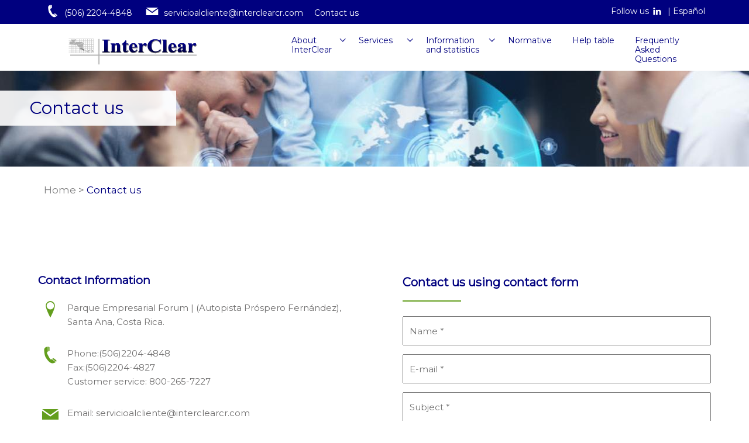

--- FILE ---
content_type: text/html; charset=utf-8
request_url: https://www.interclearcr.com/en/contactenos
body_size: 17878
content:
<!DOCTYPE html>
<!--[if lt IE 7]> <html class="lt-ie9 lt-ie8 lt-ie7" lang="en"> <![endif]-->
<!--[if IE 7]>    <html class="lt-ie9 lt-ie8" lang="en"> <![endif]-->
<!--[if IE 8]>    <html class="lt-ie9" lang="en"> <![endif]-->
<!--[if gt IE 8]><!--> <html lang="en"> <!--<![endif]-->

<head>
  <!--[if IE]><![endif]-->
<meta name="Generator" content="Drupal 7 (http://drupal.org)" />
<link rel="shortcut icon" href="https://www.interclearcr.com/sites/default/files/interclear.png" type="image/png" />
<meta charset="utf-8" />
<meta http-equiv="x-ua-compatible" content="ie=edge, chrome=1" /><script type="text/javascript">(window.NREUM||(NREUM={})).init={ajax:{deny_list:["bam.nr-data.net"]},feature_flags:["soft_nav"]};(window.NREUM||(NREUM={})).loader_config={licenseKey:"f8cf592738",applicationID:"204780479",browserID:"204781033"};;/*! For license information please see nr-loader-rum-1.308.0.min.js.LICENSE.txt */
(()=>{var e,t,r={163:(e,t,r)=>{"use strict";r.d(t,{j:()=>E});var n=r(384),i=r(1741);var a=r(2555);r(860).K7.genericEvents;const s="experimental.resources",o="register",c=e=>{if(!e||"string"!=typeof e)return!1;try{document.createDocumentFragment().querySelector(e)}catch{return!1}return!0};var d=r(2614),u=r(944),l=r(8122);const f="[data-nr-mask]",g=e=>(0,l.a)(e,(()=>{const e={feature_flags:[],experimental:{allow_registered_children:!1,resources:!1},mask_selector:"*",block_selector:"[data-nr-block]",mask_input_options:{color:!1,date:!1,"datetime-local":!1,email:!1,month:!1,number:!1,range:!1,search:!1,tel:!1,text:!1,time:!1,url:!1,week:!1,textarea:!1,select:!1,password:!0}};return{ajax:{deny_list:void 0,block_internal:!0,enabled:!0,autoStart:!0},api:{get allow_registered_children(){return e.feature_flags.includes(o)||e.experimental.allow_registered_children},set allow_registered_children(t){e.experimental.allow_registered_children=t},duplicate_registered_data:!1},browser_consent_mode:{enabled:!1},distributed_tracing:{enabled:void 0,exclude_newrelic_header:void 0,cors_use_newrelic_header:void 0,cors_use_tracecontext_headers:void 0,allowed_origins:void 0},get feature_flags(){return e.feature_flags},set feature_flags(t){e.feature_flags=t},generic_events:{enabled:!0,autoStart:!0},harvest:{interval:30},jserrors:{enabled:!0,autoStart:!0},logging:{enabled:!0,autoStart:!0},metrics:{enabled:!0,autoStart:!0},obfuscate:void 0,page_action:{enabled:!0},page_view_event:{enabled:!0,autoStart:!0},page_view_timing:{enabled:!0,autoStart:!0},performance:{capture_marks:!1,capture_measures:!1,capture_detail:!0,resources:{get enabled(){return e.feature_flags.includes(s)||e.experimental.resources},set enabled(t){e.experimental.resources=t},asset_types:[],first_party_domains:[],ignore_newrelic:!0}},privacy:{cookies_enabled:!0},proxy:{assets:void 0,beacon:void 0},session:{expiresMs:d.wk,inactiveMs:d.BB},session_replay:{autoStart:!0,enabled:!1,preload:!1,sampling_rate:10,error_sampling_rate:100,collect_fonts:!1,inline_images:!1,fix_stylesheets:!0,mask_all_inputs:!0,get mask_text_selector(){return e.mask_selector},set mask_text_selector(t){c(t)?e.mask_selector="".concat(t,",").concat(f):""===t||null===t?e.mask_selector=f:(0,u.R)(5,t)},get block_class(){return"nr-block"},get ignore_class(){return"nr-ignore"},get mask_text_class(){return"nr-mask"},get block_selector(){return e.block_selector},set block_selector(t){c(t)?e.block_selector+=",".concat(t):""!==t&&(0,u.R)(6,t)},get mask_input_options(){return e.mask_input_options},set mask_input_options(t){t&&"object"==typeof t?e.mask_input_options={...t,password:!0}:(0,u.R)(7,t)}},session_trace:{enabled:!0,autoStart:!0},soft_navigations:{enabled:!0,autoStart:!0},spa:{enabled:!0,autoStart:!0},ssl:void 0,user_actions:{enabled:!0,elementAttributes:["id","className","tagName","type"]}}})());var p=r(6154),m=r(9324);let h=0;const v={buildEnv:m.F3,distMethod:m.Xs,version:m.xv,originTime:p.WN},b={consented:!1},y={appMetadata:{},get consented(){return this.session?.state?.consent||b.consented},set consented(e){b.consented=e},customTransaction:void 0,denyList:void 0,disabled:!1,harvester:void 0,isolatedBacklog:!1,isRecording:!1,loaderType:void 0,maxBytes:3e4,obfuscator:void 0,onerror:void 0,ptid:void 0,releaseIds:{},session:void 0,timeKeeper:void 0,registeredEntities:[],jsAttributesMetadata:{bytes:0},get harvestCount(){return++h}},_=e=>{const t=(0,l.a)(e,y),r=Object.keys(v).reduce((e,t)=>(e[t]={value:v[t],writable:!1,configurable:!0,enumerable:!0},e),{});return Object.defineProperties(t,r)};var w=r(5701);const x=e=>{const t=e.startsWith("http");e+="/",r.p=t?e:"https://"+e};var R=r(7836),k=r(3241);const A={accountID:void 0,trustKey:void 0,agentID:void 0,licenseKey:void 0,applicationID:void 0,xpid:void 0},S=e=>(0,l.a)(e,A),T=new Set;function E(e,t={},r,s){let{init:o,info:c,loader_config:d,runtime:u={},exposed:l=!0}=t;if(!c){const e=(0,n.pV)();o=e.init,c=e.info,d=e.loader_config}e.init=g(o||{}),e.loader_config=S(d||{}),c.jsAttributes??={},p.bv&&(c.jsAttributes.isWorker=!0),e.info=(0,a.D)(c);const f=e.init,m=[c.beacon,c.errorBeacon];T.has(e.agentIdentifier)||(f.proxy.assets&&(x(f.proxy.assets),m.push(f.proxy.assets)),f.proxy.beacon&&m.push(f.proxy.beacon),e.beacons=[...m],function(e){const t=(0,n.pV)();Object.getOwnPropertyNames(i.W.prototype).forEach(r=>{const n=i.W.prototype[r];if("function"!=typeof n||"constructor"===n)return;let a=t[r];e[r]&&!1!==e.exposed&&"micro-agent"!==e.runtime?.loaderType&&(t[r]=(...t)=>{const n=e[r](...t);return a?a(...t):n})})}(e),(0,n.US)("activatedFeatures",w.B)),u.denyList=[...f.ajax.deny_list||[],...f.ajax.block_internal?m:[]],u.ptid=e.agentIdentifier,u.loaderType=r,e.runtime=_(u),T.has(e.agentIdentifier)||(e.ee=R.ee.get(e.agentIdentifier),e.exposed=l,(0,k.W)({agentIdentifier:e.agentIdentifier,drained:!!w.B?.[e.agentIdentifier],type:"lifecycle",name:"initialize",feature:void 0,data:e.config})),T.add(e.agentIdentifier)}},384:(e,t,r)=>{"use strict";r.d(t,{NT:()=>s,US:()=>u,Zm:()=>o,bQ:()=>d,dV:()=>c,pV:()=>l});var n=r(6154),i=r(1863),a=r(1910);const s={beacon:"bam.nr-data.net",errorBeacon:"bam.nr-data.net"};function o(){return n.gm.NREUM||(n.gm.NREUM={}),void 0===n.gm.newrelic&&(n.gm.newrelic=n.gm.NREUM),n.gm.NREUM}function c(){let e=o();return e.o||(e.o={ST:n.gm.setTimeout,SI:n.gm.setImmediate||n.gm.setInterval,CT:n.gm.clearTimeout,XHR:n.gm.XMLHttpRequest,REQ:n.gm.Request,EV:n.gm.Event,PR:n.gm.Promise,MO:n.gm.MutationObserver,FETCH:n.gm.fetch,WS:n.gm.WebSocket},(0,a.i)(...Object.values(e.o))),e}function d(e,t){let r=o();r.initializedAgents??={},t.initializedAt={ms:(0,i.t)(),date:new Date},r.initializedAgents[e]=t}function u(e,t){o()[e]=t}function l(){return function(){let e=o();const t=e.info||{};e.info={beacon:s.beacon,errorBeacon:s.errorBeacon,...t}}(),function(){let e=o();const t=e.init||{};e.init={...t}}(),c(),function(){let e=o();const t=e.loader_config||{};e.loader_config={...t}}(),o()}},782:(e,t,r)=>{"use strict";r.d(t,{T:()=>n});const n=r(860).K7.pageViewTiming},860:(e,t,r)=>{"use strict";r.d(t,{$J:()=>u,K7:()=>c,P3:()=>d,XX:()=>i,Yy:()=>o,df:()=>a,qY:()=>n,v4:()=>s});const n="events",i="jserrors",a="browser/blobs",s="rum",o="browser/logs",c={ajax:"ajax",genericEvents:"generic_events",jserrors:i,logging:"logging",metrics:"metrics",pageAction:"page_action",pageViewEvent:"page_view_event",pageViewTiming:"page_view_timing",sessionReplay:"session_replay",sessionTrace:"session_trace",softNav:"soft_navigations",spa:"spa"},d={[c.pageViewEvent]:1,[c.pageViewTiming]:2,[c.metrics]:3,[c.jserrors]:4,[c.spa]:5,[c.ajax]:6,[c.sessionTrace]:7,[c.softNav]:8,[c.sessionReplay]:9,[c.logging]:10,[c.genericEvents]:11},u={[c.pageViewEvent]:s,[c.pageViewTiming]:n,[c.ajax]:n,[c.spa]:n,[c.softNav]:n,[c.metrics]:i,[c.jserrors]:i,[c.sessionTrace]:a,[c.sessionReplay]:a,[c.logging]:o,[c.genericEvents]:"ins"}},944:(e,t,r)=>{"use strict";r.d(t,{R:()=>i});var n=r(3241);function i(e,t){"function"==typeof console.debug&&(console.debug("New Relic Warning: https://github.com/newrelic/newrelic-browser-agent/blob/main/docs/warning-codes.md#".concat(e),t),(0,n.W)({agentIdentifier:null,drained:null,type:"data",name:"warn",feature:"warn",data:{code:e,secondary:t}}))}},1687:(e,t,r)=>{"use strict";r.d(t,{Ak:()=>d,Ze:()=>f,x3:()=>u});var n=r(3241),i=r(7836),a=r(3606),s=r(860),o=r(2646);const c={};function d(e,t){const r={staged:!1,priority:s.P3[t]||0};l(e),c[e].get(t)||c[e].set(t,r)}function u(e,t){e&&c[e]&&(c[e].get(t)&&c[e].delete(t),p(e,t,!1),c[e].size&&g(e))}function l(e){if(!e)throw new Error("agentIdentifier required");c[e]||(c[e]=new Map)}function f(e="",t="feature",r=!1){if(l(e),!e||!c[e].get(t)||r)return p(e,t);c[e].get(t).staged=!0,g(e)}function g(e){const t=Array.from(c[e]);t.every(([e,t])=>t.staged)&&(t.sort((e,t)=>e[1].priority-t[1].priority),t.forEach(([t])=>{c[e].delete(t),p(e,t)}))}function p(e,t,r=!0){const s=e?i.ee.get(e):i.ee,c=a.i.handlers;if(!s.aborted&&s.backlog&&c){if((0,n.W)({agentIdentifier:e,type:"lifecycle",name:"drain",feature:t}),r){const e=s.backlog[t],r=c[t];if(r){for(let t=0;e&&t<e.length;++t)m(e[t],r);Object.entries(r).forEach(([e,t])=>{Object.values(t||{}).forEach(t=>{t[0]?.on&&t[0]?.context()instanceof o.y&&t[0].on(e,t[1])})})}}s.isolatedBacklog||delete c[t],s.backlog[t]=null,s.emit("drain-"+t,[])}}function m(e,t){var r=e[1];Object.values(t[r]||{}).forEach(t=>{var r=e[0];if(t[0]===r){var n=t[1],i=e[3],a=e[2];n.apply(i,a)}})}},1738:(e,t,r)=>{"use strict";r.d(t,{U:()=>g,Y:()=>f});var n=r(3241),i=r(9908),a=r(1863),s=r(944),o=r(5701),c=r(3969),d=r(8362),u=r(860),l=r(4261);function f(e,t,r,a){const f=a||r;!f||f[e]&&f[e]!==d.d.prototype[e]||(f[e]=function(){(0,i.p)(c.xV,["API/"+e+"/called"],void 0,u.K7.metrics,r.ee),(0,n.W)({agentIdentifier:r.agentIdentifier,drained:!!o.B?.[r.agentIdentifier],type:"data",name:"api",feature:l.Pl+e,data:{}});try{return t.apply(this,arguments)}catch(e){(0,s.R)(23,e)}})}function g(e,t,r,n,s){const o=e.info;null===r?delete o.jsAttributes[t]:o.jsAttributes[t]=r,(s||null===r)&&(0,i.p)(l.Pl+n,[(0,a.t)(),t,r],void 0,"session",e.ee)}},1741:(e,t,r)=>{"use strict";r.d(t,{W:()=>a});var n=r(944),i=r(4261);class a{#e(e,...t){if(this[e]!==a.prototype[e])return this[e](...t);(0,n.R)(35,e)}addPageAction(e,t){return this.#e(i.hG,e,t)}register(e){return this.#e(i.eY,e)}recordCustomEvent(e,t){return this.#e(i.fF,e,t)}setPageViewName(e,t){return this.#e(i.Fw,e,t)}setCustomAttribute(e,t,r){return this.#e(i.cD,e,t,r)}noticeError(e,t){return this.#e(i.o5,e,t)}setUserId(e,t=!1){return this.#e(i.Dl,e,t)}setApplicationVersion(e){return this.#e(i.nb,e)}setErrorHandler(e){return this.#e(i.bt,e)}addRelease(e,t){return this.#e(i.k6,e,t)}log(e,t){return this.#e(i.$9,e,t)}start(){return this.#e(i.d3)}finished(e){return this.#e(i.BL,e)}recordReplay(){return this.#e(i.CH)}pauseReplay(){return this.#e(i.Tb)}addToTrace(e){return this.#e(i.U2,e)}setCurrentRouteName(e){return this.#e(i.PA,e)}interaction(e){return this.#e(i.dT,e)}wrapLogger(e,t,r){return this.#e(i.Wb,e,t,r)}measure(e,t){return this.#e(i.V1,e,t)}consent(e){return this.#e(i.Pv,e)}}},1863:(e,t,r)=>{"use strict";function n(){return Math.floor(performance.now())}r.d(t,{t:()=>n})},1910:(e,t,r)=>{"use strict";r.d(t,{i:()=>a});var n=r(944);const i=new Map;function a(...e){return e.every(e=>{if(i.has(e))return i.get(e);const t="function"==typeof e?e.toString():"",r=t.includes("[native code]"),a=t.includes("nrWrapper");return r||a||(0,n.R)(64,e?.name||t),i.set(e,r),r})}},2555:(e,t,r)=>{"use strict";r.d(t,{D:()=>o,f:()=>s});var n=r(384),i=r(8122);const a={beacon:n.NT.beacon,errorBeacon:n.NT.errorBeacon,licenseKey:void 0,applicationID:void 0,sa:void 0,queueTime:void 0,applicationTime:void 0,ttGuid:void 0,user:void 0,account:void 0,product:void 0,extra:void 0,jsAttributes:{},userAttributes:void 0,atts:void 0,transactionName:void 0,tNamePlain:void 0};function s(e){try{return!!e.licenseKey&&!!e.errorBeacon&&!!e.applicationID}catch(e){return!1}}const o=e=>(0,i.a)(e,a)},2614:(e,t,r)=>{"use strict";r.d(t,{BB:()=>s,H3:()=>n,g:()=>d,iL:()=>c,tS:()=>o,uh:()=>i,wk:()=>a});const n="NRBA",i="SESSION",a=144e5,s=18e5,o={STARTED:"session-started",PAUSE:"session-pause",RESET:"session-reset",RESUME:"session-resume",UPDATE:"session-update"},c={SAME_TAB:"same-tab",CROSS_TAB:"cross-tab"},d={OFF:0,FULL:1,ERROR:2}},2646:(e,t,r)=>{"use strict";r.d(t,{y:()=>n});class n{constructor(e){this.contextId=e}}},2843:(e,t,r)=>{"use strict";r.d(t,{G:()=>a,u:()=>i});var n=r(3878);function i(e,t=!1,r,i){(0,n.DD)("visibilitychange",function(){if(t)return void("hidden"===document.visibilityState&&e());e(document.visibilityState)},r,i)}function a(e,t,r){(0,n.sp)("pagehide",e,t,r)}},3241:(e,t,r)=>{"use strict";r.d(t,{W:()=>a});var n=r(6154);const i="newrelic";function a(e={}){try{n.gm.dispatchEvent(new CustomEvent(i,{detail:e}))}catch(e){}}},3606:(e,t,r)=>{"use strict";r.d(t,{i:()=>a});var n=r(9908);a.on=s;var i=a.handlers={};function a(e,t,r,a){s(a||n.d,i,e,t,r)}function s(e,t,r,i,a){a||(a="feature"),e||(e=n.d);var s=t[a]=t[a]||{};(s[r]=s[r]||[]).push([e,i])}},3878:(e,t,r)=>{"use strict";function n(e,t){return{capture:e,passive:!1,signal:t}}function i(e,t,r=!1,i){window.addEventListener(e,t,n(r,i))}function a(e,t,r=!1,i){document.addEventListener(e,t,n(r,i))}r.d(t,{DD:()=>a,jT:()=>n,sp:()=>i})},3969:(e,t,r)=>{"use strict";r.d(t,{TZ:()=>n,XG:()=>o,rs:()=>i,xV:()=>s,z_:()=>a});const n=r(860).K7.metrics,i="sm",a="cm",s="storeSupportabilityMetrics",o="storeEventMetrics"},4234:(e,t,r)=>{"use strict";r.d(t,{W:()=>a});var n=r(7836),i=r(1687);class a{constructor(e,t){this.agentIdentifier=e,this.ee=n.ee.get(e),this.featureName=t,this.blocked=!1}deregisterDrain(){(0,i.x3)(this.agentIdentifier,this.featureName)}}},4261:(e,t,r)=>{"use strict";r.d(t,{$9:()=>d,BL:()=>o,CH:()=>g,Dl:()=>_,Fw:()=>y,PA:()=>h,Pl:()=>n,Pv:()=>k,Tb:()=>l,U2:()=>a,V1:()=>R,Wb:()=>x,bt:()=>b,cD:()=>v,d3:()=>w,dT:()=>c,eY:()=>p,fF:()=>f,hG:()=>i,k6:()=>s,nb:()=>m,o5:()=>u});const n="api-",i="addPageAction",a="addToTrace",s="addRelease",o="finished",c="interaction",d="log",u="noticeError",l="pauseReplay",f="recordCustomEvent",g="recordReplay",p="register",m="setApplicationVersion",h="setCurrentRouteName",v="setCustomAttribute",b="setErrorHandler",y="setPageViewName",_="setUserId",w="start",x="wrapLogger",R="measure",k="consent"},5289:(e,t,r)=>{"use strict";r.d(t,{GG:()=>s,Qr:()=>c,sB:()=>o});var n=r(3878),i=r(6389);function a(){return"undefined"==typeof document||"complete"===document.readyState}function s(e,t){if(a())return e();const r=(0,i.J)(e),s=setInterval(()=>{a()&&(clearInterval(s),r())},500);(0,n.sp)("load",r,t)}function o(e){if(a())return e();(0,n.DD)("DOMContentLoaded",e)}function c(e){if(a())return e();(0,n.sp)("popstate",e)}},5607:(e,t,r)=>{"use strict";r.d(t,{W:()=>n});const n=(0,r(9566).bz)()},5701:(e,t,r)=>{"use strict";r.d(t,{B:()=>a,t:()=>s});var n=r(3241);const i=new Set,a={};function s(e,t){const r=t.agentIdentifier;a[r]??={},e&&"object"==typeof e&&(i.has(r)||(t.ee.emit("rumresp",[e]),a[r]=e,i.add(r),(0,n.W)({agentIdentifier:r,loaded:!0,drained:!0,type:"lifecycle",name:"load",feature:void 0,data:e})))}},6154:(e,t,r)=>{"use strict";r.d(t,{OF:()=>c,RI:()=>i,WN:()=>u,bv:()=>a,eN:()=>l,gm:()=>s,mw:()=>o,sb:()=>d});var n=r(1863);const i="undefined"!=typeof window&&!!window.document,a="undefined"!=typeof WorkerGlobalScope&&("undefined"!=typeof self&&self instanceof WorkerGlobalScope&&self.navigator instanceof WorkerNavigator||"undefined"!=typeof globalThis&&globalThis instanceof WorkerGlobalScope&&globalThis.navigator instanceof WorkerNavigator),s=i?window:"undefined"!=typeof WorkerGlobalScope&&("undefined"!=typeof self&&self instanceof WorkerGlobalScope&&self||"undefined"!=typeof globalThis&&globalThis instanceof WorkerGlobalScope&&globalThis),o=Boolean("hidden"===s?.document?.visibilityState),c=/iPad|iPhone|iPod/.test(s.navigator?.userAgent),d=c&&"undefined"==typeof SharedWorker,u=((()=>{const e=s.navigator?.userAgent?.match(/Firefox[/\s](\d+\.\d+)/);Array.isArray(e)&&e.length>=2&&e[1]})(),Date.now()-(0,n.t)()),l=()=>"undefined"!=typeof PerformanceNavigationTiming&&s?.performance?.getEntriesByType("navigation")?.[0]?.responseStart},6389:(e,t,r)=>{"use strict";function n(e,t=500,r={}){const n=r?.leading||!1;let i;return(...r)=>{n&&void 0===i&&(e.apply(this,r),i=setTimeout(()=>{i=clearTimeout(i)},t)),n||(clearTimeout(i),i=setTimeout(()=>{e.apply(this,r)},t))}}function i(e){let t=!1;return(...r)=>{t||(t=!0,e.apply(this,r))}}r.d(t,{J:()=>i,s:()=>n})},6630:(e,t,r)=>{"use strict";r.d(t,{T:()=>n});const n=r(860).K7.pageViewEvent},7699:(e,t,r)=>{"use strict";r.d(t,{It:()=>a,KC:()=>o,No:()=>i,qh:()=>s});var n=r(860);const i=16e3,a=1e6,s="SESSION_ERROR",o={[n.K7.logging]:!0,[n.K7.genericEvents]:!1,[n.K7.jserrors]:!1,[n.K7.ajax]:!1}},7836:(e,t,r)=>{"use strict";r.d(t,{P:()=>o,ee:()=>c});var n=r(384),i=r(8990),a=r(2646),s=r(5607);const o="nr@context:".concat(s.W),c=function e(t,r){var n={},s={},u={},l=!1;try{l=16===r.length&&d.initializedAgents?.[r]?.runtime.isolatedBacklog}catch(e){}var f={on:p,addEventListener:p,removeEventListener:function(e,t){var r=n[e];if(!r)return;for(var i=0;i<r.length;i++)r[i]===t&&r.splice(i,1)},emit:function(e,r,n,i,a){!1!==a&&(a=!0);if(c.aborted&&!i)return;t&&a&&t.emit(e,r,n);var o=g(n);m(e).forEach(e=>{e.apply(o,r)});var d=v()[s[e]];d&&d.push([f,e,r,o]);return o},get:h,listeners:m,context:g,buffer:function(e,t){const r=v();if(t=t||"feature",f.aborted)return;Object.entries(e||{}).forEach(([e,n])=>{s[n]=t,t in r||(r[t]=[])})},abort:function(){f._aborted=!0,Object.keys(f.backlog).forEach(e=>{delete f.backlog[e]})},isBuffering:function(e){return!!v()[s[e]]},debugId:r,backlog:l?{}:t&&"object"==typeof t.backlog?t.backlog:{},isolatedBacklog:l};return Object.defineProperty(f,"aborted",{get:()=>{let e=f._aborted||!1;return e||(t&&(e=t.aborted),e)}}),f;function g(e){return e&&e instanceof a.y?e:e?(0,i.I)(e,o,()=>new a.y(o)):new a.y(o)}function p(e,t){n[e]=m(e).concat(t)}function m(e){return n[e]||[]}function h(t){return u[t]=u[t]||e(f,t)}function v(){return f.backlog}}(void 0,"globalEE"),d=(0,n.Zm)();d.ee||(d.ee=c)},8122:(e,t,r)=>{"use strict";r.d(t,{a:()=>i});var n=r(944);function i(e,t){try{if(!e||"object"!=typeof e)return(0,n.R)(3);if(!t||"object"!=typeof t)return(0,n.R)(4);const r=Object.create(Object.getPrototypeOf(t),Object.getOwnPropertyDescriptors(t)),a=0===Object.keys(r).length?e:r;for(let s in a)if(void 0!==e[s])try{if(null===e[s]){r[s]=null;continue}Array.isArray(e[s])&&Array.isArray(t[s])?r[s]=Array.from(new Set([...e[s],...t[s]])):"object"==typeof e[s]&&"object"==typeof t[s]?r[s]=i(e[s],t[s]):r[s]=e[s]}catch(e){r[s]||(0,n.R)(1,e)}return r}catch(e){(0,n.R)(2,e)}}},8362:(e,t,r)=>{"use strict";r.d(t,{d:()=>a});var n=r(9566),i=r(1741);class a extends i.W{agentIdentifier=(0,n.LA)(16)}},8374:(e,t,r)=>{r.nc=(()=>{try{return document?.currentScript?.nonce}catch(e){}return""})()},8990:(e,t,r)=>{"use strict";r.d(t,{I:()=>i});var n=Object.prototype.hasOwnProperty;function i(e,t,r){if(n.call(e,t))return e[t];var i=r();if(Object.defineProperty&&Object.keys)try{return Object.defineProperty(e,t,{value:i,writable:!0,enumerable:!1}),i}catch(e){}return e[t]=i,i}},9324:(e,t,r)=>{"use strict";r.d(t,{F3:()=>i,Xs:()=>a,xv:()=>n});const n="1.308.0",i="PROD",a="CDN"},9566:(e,t,r)=>{"use strict";r.d(t,{LA:()=>o,bz:()=>s});var n=r(6154);const i="xxxxxxxx-xxxx-4xxx-yxxx-xxxxxxxxxxxx";function a(e,t){return e?15&e[t]:16*Math.random()|0}function s(){const e=n.gm?.crypto||n.gm?.msCrypto;let t,r=0;return e&&e.getRandomValues&&(t=e.getRandomValues(new Uint8Array(30))),i.split("").map(e=>"x"===e?a(t,r++).toString(16):"y"===e?(3&a()|8).toString(16):e).join("")}function o(e){const t=n.gm?.crypto||n.gm?.msCrypto;let r,i=0;t&&t.getRandomValues&&(r=t.getRandomValues(new Uint8Array(e)));const s=[];for(var o=0;o<e;o++)s.push(a(r,i++).toString(16));return s.join("")}},9908:(e,t,r)=>{"use strict";r.d(t,{d:()=>n,p:()=>i});var n=r(7836).ee.get("handle");function i(e,t,r,i,a){a?(a.buffer([e],i),a.emit(e,t,r)):(n.buffer([e],i),n.emit(e,t,r))}}},n={};function i(e){var t=n[e];if(void 0!==t)return t.exports;var a=n[e]={exports:{}};return r[e](a,a.exports,i),a.exports}i.m=r,i.d=(e,t)=>{for(var r in t)i.o(t,r)&&!i.o(e,r)&&Object.defineProperty(e,r,{enumerable:!0,get:t[r]})},i.f={},i.e=e=>Promise.all(Object.keys(i.f).reduce((t,r)=>(i.f[r](e,t),t),[])),i.u=e=>"nr-rum-1.308.0.min.js",i.o=(e,t)=>Object.prototype.hasOwnProperty.call(e,t),e={},t="NRBA-1.308.0.PROD:",i.l=(r,n,a,s)=>{if(e[r])e[r].push(n);else{var o,c;if(void 0!==a)for(var d=document.getElementsByTagName("script"),u=0;u<d.length;u++){var l=d[u];if(l.getAttribute("src")==r||l.getAttribute("data-webpack")==t+a){o=l;break}}if(!o){c=!0;var f={296:"sha512-+MIMDsOcckGXa1EdWHqFNv7P+JUkd5kQwCBr3KE6uCvnsBNUrdSt4a/3/L4j4TxtnaMNjHpza2/erNQbpacJQA=="};(o=document.createElement("script")).charset="utf-8",i.nc&&o.setAttribute("nonce",i.nc),o.setAttribute("data-webpack",t+a),o.src=r,0!==o.src.indexOf(window.location.origin+"/")&&(o.crossOrigin="anonymous"),f[s]&&(o.integrity=f[s])}e[r]=[n];var g=(t,n)=>{o.onerror=o.onload=null,clearTimeout(p);var i=e[r];if(delete e[r],o.parentNode&&o.parentNode.removeChild(o),i&&i.forEach(e=>e(n)),t)return t(n)},p=setTimeout(g.bind(null,void 0,{type:"timeout",target:o}),12e4);o.onerror=g.bind(null,o.onerror),o.onload=g.bind(null,o.onload),c&&document.head.appendChild(o)}},i.r=e=>{"undefined"!=typeof Symbol&&Symbol.toStringTag&&Object.defineProperty(e,Symbol.toStringTag,{value:"Module"}),Object.defineProperty(e,"__esModule",{value:!0})},i.p="https://js-agent.newrelic.com/",(()=>{var e={374:0,840:0};i.f.j=(t,r)=>{var n=i.o(e,t)?e[t]:void 0;if(0!==n)if(n)r.push(n[2]);else{var a=new Promise((r,i)=>n=e[t]=[r,i]);r.push(n[2]=a);var s=i.p+i.u(t),o=new Error;i.l(s,r=>{if(i.o(e,t)&&(0!==(n=e[t])&&(e[t]=void 0),n)){var a=r&&("load"===r.type?"missing":r.type),s=r&&r.target&&r.target.src;o.message="Loading chunk "+t+" failed: ("+a+": "+s+")",o.name="ChunkLoadError",o.type=a,o.request=s,n[1](o)}},"chunk-"+t,t)}};var t=(t,r)=>{var n,a,[s,o,c]=r,d=0;if(s.some(t=>0!==e[t])){for(n in o)i.o(o,n)&&(i.m[n]=o[n]);if(c)c(i)}for(t&&t(r);d<s.length;d++)a=s[d],i.o(e,a)&&e[a]&&e[a][0](),e[a]=0},r=self["webpackChunk:NRBA-1.308.0.PROD"]=self["webpackChunk:NRBA-1.308.0.PROD"]||[];r.forEach(t.bind(null,0)),r.push=t.bind(null,r.push.bind(r))})(),(()=>{"use strict";i(8374);var e=i(8362),t=i(860);const r=Object.values(t.K7);var n=i(163);var a=i(9908),s=i(1863),o=i(4261),c=i(1738);var d=i(1687),u=i(4234),l=i(5289),f=i(6154),g=i(944),p=i(384);const m=e=>f.RI&&!0===e?.privacy.cookies_enabled;function h(e){return!!(0,p.dV)().o.MO&&m(e)&&!0===e?.session_trace.enabled}var v=i(6389),b=i(7699);class y extends u.W{constructor(e,t){super(e.agentIdentifier,t),this.agentRef=e,this.abortHandler=void 0,this.featAggregate=void 0,this.loadedSuccessfully=void 0,this.onAggregateImported=new Promise(e=>{this.loadedSuccessfully=e}),this.deferred=Promise.resolve(),!1===e.init[this.featureName].autoStart?this.deferred=new Promise((t,r)=>{this.ee.on("manual-start-all",(0,v.J)(()=>{(0,d.Ak)(e.agentIdentifier,this.featureName),t()}))}):(0,d.Ak)(e.agentIdentifier,t)}importAggregator(e,t,r={}){if(this.featAggregate)return;const n=async()=>{let n;await this.deferred;try{if(m(e.init)){const{setupAgentSession:t}=await i.e(296).then(i.bind(i,3305));n=t(e)}}catch(e){(0,g.R)(20,e),this.ee.emit("internal-error",[e]),(0,a.p)(b.qh,[e],void 0,this.featureName,this.ee)}try{if(!this.#t(this.featureName,n,e.init))return(0,d.Ze)(this.agentIdentifier,this.featureName),void this.loadedSuccessfully(!1);const{Aggregate:i}=await t();this.featAggregate=new i(e,r),e.runtime.harvester.initializedAggregates.push(this.featAggregate),this.loadedSuccessfully(!0)}catch(e){(0,g.R)(34,e),this.abortHandler?.(),(0,d.Ze)(this.agentIdentifier,this.featureName,!0),this.loadedSuccessfully(!1),this.ee&&this.ee.abort()}};f.RI?(0,l.GG)(()=>n(),!0):n()}#t(e,r,n){if(this.blocked)return!1;switch(e){case t.K7.sessionReplay:return h(n)&&!!r;case t.K7.sessionTrace:return!!r;default:return!0}}}var _=i(6630),w=i(2614),x=i(3241);class R extends y{static featureName=_.T;constructor(e){var t;super(e,_.T),this.setupInspectionEvents(e.agentIdentifier),t=e,(0,c.Y)(o.Fw,function(e,r){"string"==typeof e&&("/"!==e.charAt(0)&&(e="/"+e),t.runtime.customTransaction=(r||"http://custom.transaction")+e,(0,a.p)(o.Pl+o.Fw,[(0,s.t)()],void 0,void 0,t.ee))},t),this.importAggregator(e,()=>i.e(296).then(i.bind(i,3943)))}setupInspectionEvents(e){const t=(t,r)=>{t&&(0,x.W)({agentIdentifier:e,timeStamp:t.timeStamp,loaded:"complete"===t.target.readyState,type:"window",name:r,data:t.target.location+""})};(0,l.sB)(e=>{t(e,"DOMContentLoaded")}),(0,l.GG)(e=>{t(e,"load")}),(0,l.Qr)(e=>{t(e,"navigate")}),this.ee.on(w.tS.UPDATE,(t,r)=>{(0,x.W)({agentIdentifier:e,type:"lifecycle",name:"session",data:r})})}}class k extends e.d{constructor(e){var t;(super(),f.gm)?(this.features={},(0,p.bQ)(this.agentIdentifier,this),this.desiredFeatures=new Set(e.features||[]),this.desiredFeatures.add(R),(0,n.j)(this,e,e.loaderType||"agent"),t=this,(0,c.Y)(o.cD,function(e,r,n=!1){if("string"==typeof e){if(["string","number","boolean"].includes(typeof r)||null===r)return(0,c.U)(t,e,r,o.cD,n);(0,g.R)(40,typeof r)}else(0,g.R)(39,typeof e)},t),function(e){(0,c.Y)(o.Dl,function(t,r=!1){if("string"!=typeof t&&null!==t)return void(0,g.R)(41,typeof t);const n=e.info.jsAttributes["enduser.id"];r&&null!=n&&n!==t?(0,a.p)(o.Pl+"setUserIdAndResetSession",[t],void 0,"session",e.ee):(0,c.U)(e,"enduser.id",t,o.Dl,!0)},e)}(this),function(e){(0,c.Y)(o.nb,function(t){if("string"==typeof t||null===t)return(0,c.U)(e,"application.version",t,o.nb,!1);(0,g.R)(42,typeof t)},e)}(this),function(e){(0,c.Y)(o.d3,function(){e.ee.emit("manual-start-all")},e)}(this),function(e){(0,c.Y)(o.Pv,function(t=!0){if("boolean"==typeof t){if((0,a.p)(o.Pl+o.Pv,[t],void 0,"session",e.ee),e.runtime.consented=t,t){const t=e.features.page_view_event;t.onAggregateImported.then(e=>{const r=t.featAggregate;e&&!r.sentRum&&r.sendRum()})}}else(0,g.R)(65,typeof t)},e)}(this),this.run()):(0,g.R)(21)}get config(){return{info:this.info,init:this.init,loader_config:this.loader_config,runtime:this.runtime}}get api(){return this}run(){try{const e=function(e){const t={};return r.forEach(r=>{t[r]=!!e[r]?.enabled}),t}(this.init),n=[...this.desiredFeatures];n.sort((e,r)=>t.P3[e.featureName]-t.P3[r.featureName]),n.forEach(r=>{if(!e[r.featureName]&&r.featureName!==t.K7.pageViewEvent)return;if(r.featureName===t.K7.spa)return void(0,g.R)(67);const n=function(e){switch(e){case t.K7.ajax:return[t.K7.jserrors];case t.K7.sessionTrace:return[t.K7.ajax,t.K7.pageViewEvent];case t.K7.sessionReplay:return[t.K7.sessionTrace];case t.K7.pageViewTiming:return[t.K7.pageViewEvent];default:return[]}}(r.featureName).filter(e=>!(e in this.features));n.length>0&&(0,g.R)(36,{targetFeature:r.featureName,missingDependencies:n}),this.features[r.featureName]=new r(this)})}catch(e){(0,g.R)(22,e);for(const e in this.features)this.features[e].abortHandler?.();const t=(0,p.Zm)();delete t.initializedAgents[this.agentIdentifier]?.features,delete this.sharedAggregator;return t.ee.get(this.agentIdentifier).abort(),!1}}}var A=i(2843),S=i(782);class T extends y{static featureName=S.T;constructor(e){super(e,S.T),f.RI&&((0,A.u)(()=>(0,a.p)("docHidden",[(0,s.t)()],void 0,S.T,this.ee),!0),(0,A.G)(()=>(0,a.p)("winPagehide",[(0,s.t)()],void 0,S.T,this.ee)),this.importAggregator(e,()=>i.e(296).then(i.bind(i,2117))))}}var E=i(3969);class I extends y{static featureName=E.TZ;constructor(e){super(e,E.TZ),f.RI&&document.addEventListener("securitypolicyviolation",e=>{(0,a.p)(E.xV,["Generic/CSPViolation/Detected"],void 0,this.featureName,this.ee)}),this.importAggregator(e,()=>i.e(296).then(i.bind(i,9623)))}}new k({features:[R,T,I],loaderType:"lite"})})()})();</script>
<meta name="MobileOptimized" content="width" />
<meta name="HandheldFriendly" content="true" />
<meta name="viewport" content="width=device-width, initial-scale=1" />
<meta http-equiv="cleartype" content="on" />
  <title>Contact us | InterClear</title>

  <link type="text/css" rel="stylesheet" href="/sites/default/files/advagg_css/css__BJ6Ou6QsBRtnFTmxaakamOIS8n4QswDP2XnnZ1sxtaM__NBuvkP6eInGIkb1aJvUHx5PX79XApuxBDkk_77W5tYk__1motoMhogn4-LmFTOSQe52-ueFiJ-892YwZHVY35O4I.css" media="all" />
<link type="text/css" rel="stylesheet" href="/sites/default/files/advagg_css/css__nGmOu2BI_ilpvU_6ZQsFrnuy43GWB97Y9rArFIEse1E__C-O_0t6vukx21wBu6CEmS7ak5g3P-ZfX6PHZ40r6TkM__1motoMhogn4-LmFTOSQe52-ueFiJ-892YwZHVY35O4I.css" media="all" />
<link type="text/css" rel="stylesheet" href="/sites/default/files/advagg_css/css__x94EuVEyZh7cUrns7OGNLJ0OujOdupMP3bAbP2D6ViM__FviX13FUB-Ppa2XB29BUIJQZ1Wg-F5XiDE7XD5y7mjQ__1motoMhogn4-LmFTOSQe52-ueFiJ-892YwZHVY35O4I.css" media="all" />
<style type="text/css" media="all">
/* <![CDATA[ */
.tinynav{display:none;}#block-menu-block-1 ul.menu{display:block;}

/* ]]> */
</style>
<style type="text/css" media="all and (max-width:780px)">
/* <![CDATA[ */
.tinynav{display:block;}#block-menu-block-1 ul.menu{display:none;}

/* ]]> */
</style>
<link type="text/css" rel="stylesheet" href="/sites/default/files/advagg_css/css__qMFTbItoQABD6ADmxuPS-uucoGVZjIG2DXgfvZiFL80__R9r9Ak6po9P0dWWkEoxVBHKEPzLw9JbzvRSG9JX_Seg__1motoMhogn4-LmFTOSQe52-ueFiJ-892YwZHVY35O4I.css" media="all" />
<link type="text/css" rel="stylesheet" href="/sites/default/files/advagg_css/css__BdHuzz544kNCym6CVZ4p-6hI9N0HFZqDGC3KVJHtanE__997Ud4ObDS5_KWP4mG-Nbi_7EO1vPNSuXOFJmD_x3Oo__1motoMhogn4-LmFTOSQe52-ueFiJ-892YwZHVY35O4I.css" media="all" />
  <script type="text/javascript" src="/sites/default/files/advagg_js/js__b1qna75UPS3rn32tVolpMxQm-QuVhyd7kq_phUuf6CQ__4CBgk_VCpLm7qv3rOXnKCwGQo_rLDX7XZz0J4vyqj9k__1motoMhogn4-LmFTOSQe52-ueFiJ-892YwZHVY35O4I.js"></script>
<script type="text/javascript" src="/sites/default/files/advagg_js/js__naXHrE6sVA9_jIjdaKXpPN7hFBG8FV3x9aFyjlK-msM__1BsuHLpqJ72J3BZPAFnxaMf263RrzSBbfOR5zRw4x3w__1motoMhogn4-LmFTOSQe52-ueFiJ-892YwZHVY35O4I.js"></script>
<script type="text/javascript" src="/sites/default/files/advagg_js/js__a6gRQ5E2cPsR740qTM5zVwG5QMe8anDM6laJh1TaWQE__lvLoiZEMe-r7CJfDnz4fH3qjVXqfxqF6N6JuGrcEUwE__1motoMhogn4-LmFTOSQe52-ueFiJ-892YwZHVY35O4I.js"></script>
<script type="text/javascript" src="/sites/default/files/advagg_js/js__5nu7G5J3QOzgjaGh4IPdVSSAHxD0gm0B6R6VtiEHm54___fhurcUiS8j1QjLyYP0rcLGCMEI1Dp-nIpQlSTyFhbs__1motoMhogn4-LmFTOSQe52-ueFiJ-892YwZHVY35O4I.js"></script>
<script type="text/javascript">
<!--//--><![CDATA[//><!--
jQuery.extend(Drupal.settings, {"basePath":"\/","pathPrefix":"en\/","setHasJsCookie":0,"ajaxPageState":{"theme":"interclear","theme_token":"TAuzbDHH9ut-MJ5jllqRpjs7StftWyyLzdWnCmybdQQ","jquery_version":"1.9","css":{"modules\/system\/system.base.css":1,"modules\/system\/system.menus.css":1,"modules\/system\/system.messages.css":1,"modules\/system\/system.theme.css":1,"modules\/comment\/comment.css":1,"modules\/field\/theme\/field.css":1,"modules\/node\/node.css":1,"modules\/search\/search.css":1,"modules\/user\/user.css":1,"sites\/all\/modules\/contrib\/views\/css\/views.css":1,"sites\/all\/modules\/contrib\/ckeditor\/css\/ckeditor.css":1,"sites\/all\/modules\/contrib\/ctools\/css\/ctools.css":1,"sites\/all\/modules\/contrib\/panels\/css\/panels.css":1,"public:\/\/ctools\/css\/5dcdb9e2cf751a1f8ba959be5d046d29.css":1,"sites\/all\/modules\/contrib\/panels\/plugins\/layouts\/flexible\/flexible.css":1,"sites\/all\/modules\/contrib\/webform\/css\/webform.css":1,"public:\/\/ctools\/css\/e3dce6896cefe7e483e1fc8e5bea4848.css":1,"sites\/all\/themes\/interclear\/jquery-ui-1.10.4\/themes\/base\/jquery.ui.all.css":1,"sites\/all\/themes\/interclear\/css\/base.css":1,"sites\/all\/themes\/interclear\/css\/normalize.css":1,"sites\/all\/themes\/interclear\/css\/layout.css":1,"sites\/all\/themes\/interclear\/css\/tema.css":1,"sites\/all\/themes\/interclear\/css\/desktop.css":1,"sites\/all\/themes\/interclear\/css\/tablet.css":1,"sites\/all\/themes\/interclear\/css\/mobile.css":1},"js":{"sites\/all\/modules\/contrib\/jquery_update\/replace\/jquery\/1.9\/jquery.min.js":1,"misc\/jquery-extend-3.4.0.js":1,"misc\/jquery-html-prefilter-3.5.0-backport.js":1,"misc\/jquery.once.js":1,"misc\/drupal.js":1,"sites\/all\/modules\/contrib\/jquery_update\/replace\/ui\/external\/jquery.cookie.js":1,"sites\/all\/modules\/contrib\/jquery_update\/replace\/misc\/jquery.form.min.js":1,"misc\/ajax.js":1,"sites\/all\/modules\/contrib\/jquery_update\/js\/jquery_update.js":1,"sites\/all\/modules\/contrib\/tinynav\/tinynav-fork.js":1,"sites\/all\/modules\/contrib\/tinynav\/tinynav-drupal.js":1,"misc\/textarea.js":1,"misc\/progress.js":1,"sites\/all\/modules\/contrib\/webform\/js\/webform.js":1,"sites\/all\/themes\/interclear\/js\/jquery-ui-1.10.4.custom.min.js":1,"sites\/all\/themes\/interclear\/jquery-ui-1.10.4\/ui\/jquery.ui.datepicker.js":1,"sites\/all\/themes\/interclear\/js\/jquery.maskedinput.min.js":1,"sites\/all\/themes\/interclear\/js\/jquery.maskMoney.min.js":1,"sites\/all\/themes\/interclear\/numeral-js\/numeral.js":1,"sites\/all\/themes\/interclear\/js\/main.js":1}},"tinynav":{"selector":"#block-menu-block-1 ul.menu","media_query":"all and (max-width:780px)","header":true,"active":"active-trail"},"ajax":{"edit-submit":{"callback":"webform_ajax_callback","wrapper":"webform-ajax-wrapper-118","progress":{"message":"","type":"throbber"},"event":"click","url":"\/en\/system\/ajax","submit":{"_triggering_element_name":"op","_triggering_element_value":"Send Message"}}},"urlIsAjaxTrusted":{"\/en\/system\/ajax":true,"\/en\/contactenos":true},"better_exposed_filters":{"views":{"banner":{"displays":{"block":{"filters":[]}}}}}});
//--><!]]>
</script>

  <script type="text/javascript" src="//platform-api.sharethis.com/js/sharethis.js#property=58caa6b8783e4a0012a5347f&product=inline-share-buttons"></script>

  <!-- HTML5 element support for IE6-8 -->
  <!--[if lt IE 9]>
    <script src="http://html5shiv.googlecode.com/svn/trunk/html5.js"></script>
  <![endif]-->
</head>

<body class="html not-front not-logged-in no-sidebars page-contactenos i18n-en" >

  <!--[if lt IE 8]>
      <p class="chromeframe">You are using an <strong>outdated</strong> browser. Please <a href="http://browsehappy.com/">upgrade your browser</a> or <a href="http://www.google.com/chromeframe/?redirect=true">activate Google Chrome Frame</a> to improve your experience.</p>
  <![endif]-->

  <div id="skip-link">
    <a href="#main-content" class="element-invisible element-focusable">Skip to main content</a>
  </div>

    <header class="header" role="banner">
  
      <div class="utility-bar">
      <div class="w-container">
        <div id="block-block-16" class="block block-block w-col w-col-8 info-contacto block-odd">

    
  <div class="content">
    <ul>
<li><i class="icon-tel"></i> (506) 2204-4848</li>
<li><i class="icon-mail"></i> <a href="mailto:servicioalcliente@interclearcr.com">servicioalcliente@interclearcr.com</a></li>
<li><a href="/en/contactenos">Contact us</a></li>
</ul>
  </div>
</div>
<div id="block-block-17" class="block block-block w-col w-col-4 redes-sociales block-even">

    
  <div class="content">
    <p><a href="https://www.linkedin.com/company/interclear-central-de-valores/" target="blank">Follow us <i class="icon-in"> </i></a> | <a href="/">Español</a></p>
  </div>
</div>
      </div><!-- end utility bar -->
    </div>
  
  <div class="menu-logo">
    <div class="w-container">
              <a href="/en" title="Home" rel="home" id="logo" class="w-col w-col-4">
          <img src="https://www.interclearcr.com/sites/all/themes/interclear/logo.png" alt="Home" />
        </a>
      
      
      <div id="block-menu-block-1" class="block block-menu-block w-col w-col-8 block-odd">

    
  <div class="content">
    <div class="menu-block-wrapper menu-block-1 menu-name-main-menu parent-mlid-0 menu-level-1">
  <ul class="menu"><li class="first expanded menu-mlid-504"><a href="/en/sobre-interclear" title="About InterClear">About InterClear</a><ul class="menu"><li class="first leaf menu-mlid-1160"><a href="/en/sobre-interclear/conozcanos/" title="">Get to know us</a></li>
<li class="leaf menu-mlid-1176"><a href="/en/sobre-interclear/junta-directiva" title="">Board of Directors</a></li>
<li class="leaf menu-mlid-1177"><a href="/en/sobre-interclear/evaluacion-internacional" title="">International Evaluation</a></li>
<li class="leaf menu-mlid-1178"><a href="/en/sobre-interclear/memorias-institucionales" title="">Institutional reports</a></li>
<li class="leaf menu-mlid-1162"><a href="/en/content/corporate-governance" title="">Corporate Governance</a></li>
<li class="leaf menu-mlid-1385"><a href="/en/en/Risk_Management" title="">Risk Management</a></li>
<li class="last leaf menu-mlid-1239"><a href="/en/news-and-star-articles" title="">News and articles</a></li>
</ul></li>
<li class="expanded menu-mlid-585"><a href="/en/servicios" title="">Services</a><ul class="menu"><li class="first leaf menu-mlid-692"><a href="/en/servicios/services-issuers">Services for issuers</a></li>
<li class="leaf menu-mlid-690"><a href="/en/servicios/services-depositors">Services for depositors</a></li>
<li class="last leaf menu-mlid-694"><a href="/en/servicios/electronic-forms" title="Formularios electrónicos">Electronic Forms</a></li>
</ul></li>
<li class="expanded menu-mlid-596"><a href="/en/informacion-estadisticas" title="">Information and statistics</a><ul class="menu"><li class="first leaf menu-mlid-1165"><a href="/en/informacion-estadisticas/comunicados" title="">Communicates</a></li>
<li class="leaf menu-mlid-1166"><a href="/en/informacion-estadisticas/financial-information" title="">Financial Information</a></li>
<li class="leaf menu-mlid-1168"><a href="/en/informacion-estadisticas/estadisticas" title="">Information and Statistics</a></li>
<li class="last leaf menu-mlid-1170"><a href="/en/informacion-estadisticas/registered-issuers" title="">Registered Issuers</a></li>
</ul></li>
<li class="leaf menu-mlid-1179"><a href="/en/normativa" title="">Normative</a></li>
<li class="leaf menu-mlid-1180"><a href="/en/mesa-de-ayuda" title="">Help table</a></li>
<li class="last leaf menu-mlid-1175"><a href="/en/content/frequently-asked-questions" title="">Frequently Asked Questions</a></li>
</ul></div>
  </div>
</div>
    </div>
  </div>

</header>

  <section class="above-content">
    <div id="block-views-banner-block" class="block block-views block-even">

    
  <div class="content">
    <div class="view view-banner view-id-banner view-display-id-block view-dom-id-45ce5cf18f25dca7d71dc7aff27762f3">
        
  
  
      <div class="view-content">
        <div class="views-row views-row-1 views-row-odd views-row-first views-row-last">
      
  <div class="views-field views-field-field-image">        <div class="field-content"><img typeof="foaf:Image" src="https://www.interclearcr.com/sites/default/files/styles/banner-slider/public/banner/normativa-slider_0_2.jpg?itok=RBnOYKK5" width="1280" height="164" alt="" /></div>  </div>  
  <div class="views-field views-field-field-caption">        <div class="field-content"><p>Contact us</p>
</div>  </div>  </div>
    </div>
  
  
  
  
  
  
</div>  </div>
</div>
  </section>

  <div class="sharethis w-container">
    <div id="block-easy-breadcrumb-easy-breadcrumb" class="block block-easy-breadcrumb w-col w-col-10 block-odd">

    
  <div class="content">
      <div itemscope class="easy-breadcrumb" itemtype="http://data-vocabulary.org/Breadcrumb">
          <span itemprop="title"><a href="/en" class="easy-breadcrumb_segment easy-breadcrumb_segment-front">Home</a></span>               <span class="easy-breadcrumb_segment-separator">&gt;</span>
                <span class="easy-breadcrumb_segment easy-breadcrumb_segment-title" itemprop="title">Contact us</span>            </div>
  </div>
</div>
<div id="block-block-21" class="block block-block w-col w-col-2 block-even">

    
  <div class="content">
    <div class="sharethis-inline-share-buttons"></div>
  </div>
</div>
  </div>

<div class="main-content">

    <a id="main-content"></a>
    <div class="main" role="main">

      
            <h1 class="title w-container center linea" id="page-title">Contact us</h1>      
              
      
      
      
      <div class="panel-flexible panels-flexible-dos_columnas_mapa clearfix" >
<div class="panel-flexible-inside panels-flexible-dos_columnas_mapa-inside">
<div class="panels-flexible-row panels-flexible-row-dos_columnas_mapa-main-row panels-flexible-row-first clearfix w-container contenido">
  <div class="inside panels-flexible-row-inside panels-flexible-row-dos_columnas_mapa-main-row-inside panels-flexible-row-inside-first clearfix">
<div class="panels-flexible-region panels-flexible-region-dos_columnas_mapa-center panels-flexible-region-first content izq w-col w-col-6 padding-right">
  <div class="inside panels-flexible-region-inside panels-flexible-region-dos_columnas_mapa-center-inside panels-flexible-region-inside-first">
<div class="panel-pane pane-block pane-block-22 padding-right pane-block info-contacto"  >
  
      
  
  <div class="pane-content">
    <h3>Contact Information</h3>
<p><i class="icon-dir"> </i> Parque Empresarial Forum | (Autopista Próspero Fernández), Santa Ana, Costa Rica.</p>
<p><i class="icon-tel"> </i> Phone:(506)2204-4848<br />
Fax:(506)2204-4827<br />
Customer service: 800-265-7227</p>
<p><i class="icon-mail"> </i> Email: <a href="mailto: servicioalcliente@interclearcr.com">servicioalcliente@interclearcr.com</a></p>
<h3>Contacte a la Mesa de Ayuda de InterClear</h3>
<p><a href="/mesa-ayuda">Contactar</a></p>
  </div>

  
  </div>
  </div>
</div>
<div class="panels-flexible-region panels-flexible-region-dos_columnas_mapa-centrado_der panels-flexible-region-last content der w-col w-col-6 padding-left">
  <div class="inside panels-flexible-region-inside panels-flexible-region-dos_columnas_mapa-centrado_der-inside panels-flexible-region-inside-last">
<div class="panel-pane pane-block pane-webform-client-block-118 padding-left contact-form pane-webform"  >
  
        <h2 class="pane-title">
      Contact us using contact form    </h2>
    
  
  <div class="pane-content">
    <div id="webform-ajax-wrapper-118"><form class="webform-client-form webform-client-form-118 webform-hints" action="/en/contactenos" method="post" id="webform-client-form-118" accept-charset="UTF-8"><div><div  class="form-item webform-component webform-component-textfield webform-component--nombre">
  <label class="element-invisible" for="edit-submitted-nombre">Name <span class="form-required" title="This field is required.">*</span></label>
 <input required="required" class="nombre webform-hints-field form-text required" title="Name *" placeholder="Name *" type="text" id="edit-submitted-nombre" name="submitted[nombre]" value="" size="60" maxlength="128" />
</div>
<div  class="form-item webform-component webform-component-email webform-component--email">
  <label class="element-invisible" for="edit-submitted-email">E-mail <span class="form-required" title="This field is required.">*</span></label>
 <input required="required" class="email webform-hints-field form-text form-email required" title="E-mail *" placeholder="E-mail *" type="email" id="edit-submitted-email" name="submitted[email]" size="60" />
</div>
<div  class="form-item webform-component webform-component-textfield webform-component--asunto">
  <label class="element-invisible" for="edit-submitted-asunto">Subject <span class="form-required" title="This field is required.">*</span></label>
 <input required="required" title="Subject *" placeholder="Subject *" class="webform-hints-field form-text required" type="text" id="edit-submitted-asunto" name="submitted[asunto]" value="" size="60" maxlength="128" />
</div>
<div  class="form-item webform-component webform-component-textarea webform-component--mensaje">
  <label class="element-invisible" for="edit-submitted-mensaje">Message <span class="form-required" title="This field is required.">*</span></label>
 <div class="form-textarea-wrapper resizable"><textarea required="required" title="Message *" placeholder="Message *" class="webform-hints-field form-textarea required" id="edit-submitted-mensaje" name="submitted[mensaje]" cols="60" rows="5"></textarea></div>
</div>
<input type="hidden" name="details[sid]" />
<input type="hidden" name="details[page_num]" value="1" />
<input type="hidden" name="details[page_count]" value="1" />
<input type="hidden" name="details[finished]" value="0" />
<input type="hidden" name="form_build_id" value="form-ERQfM-6x2iFw0byenXUQFJHOEfg26AI6PhVJokxnsDw" />
<input type="hidden" name="form_id" value="webform_client_form_118" />
<input type="hidden" name="webform_ajax_wrapper_id" value="webform-ajax-wrapper-118" />
<div class="form-actions"><input class="webform-submit button-primary form-submit" type="submit" id="edit-submit" name="op" value="Send Message" /></div></div></form></div>  </div>

  
  </div>
  </div>
</div>
  </div>
</div>
<div class="panels-flexible-row panels-flexible-row-dos_columnas_mapa-1 panels-flexible-row-last clearfix mapa">
  <div class="inside panels-flexible-row-inside panels-flexible-row-dos_columnas_mapa-1-inside panels-flexible-row-inside-last clearfix">
<div class="panels-flexible-region panels-flexible-region-dos_columnas_mapa-cintillo panels-flexible-region-first panels-flexible-region-last ">
  <div class="inside panels-flexible-region-inside panels-flexible-region-dos_columnas_mapa-cintillo-inside panels-flexible-region-inside-first panels-flexible-region-inside-last">
<div class="panel-pane pane-custom pane-1"  >
  
      
  
  <div class="pane-content">
    <p><iframe allowfullscreen="" frameborder="0" height="450" src="https://www.google.com/maps/embed?pb=!1m18!1m12!1m3!1d7859.717041504141!2d-84.1939258294942!3d9.94572736353038!2m3!1f0!2f0!3f0!3m2!1i1024!2i768!4f13.1!3m3!1m2!1s0x8fa0f952322f3905%3A0x6cf10de361124b48!2sForum+1!5e0!3m2!1sen!2ses!4v1493181560323" style="border:0" width="100%"></iframe></p>
  </div>

  
  </div>
  </div>
</div>
  </div>
</div>
</div>
</div>

    </div>

  
  </div>


<footer class="footer" role="contentinfo">
  <div class="w-container">
    <div id="block-block-5" class="block block-block w-col w-col-12 block-odd">

    
  <div class="content">
    <p><a href="#"><img src="/sites/all/themes/interclear/logo.png" /></a></p>
  </div>
</div>
<div id="block-block-12" class="block block-block w-col w-col-3 block-even">

    
  <div class="content">
    <h2>¿Who we are?</h2>
<p>We are a Costa Rican entity that provides the services of annotation and custody of securities, in compliance with the conditions established by Law and International Standards.</p>
  </div>
</div>
<div id="block-block-23" class="block block-block w-col w-col-1 block-odd">

    
  <div class="content">
    <div> </div>
  </div>
</div>
<div id="block-menu-block-3" class="block block-menu-block w-col w-col-3 block-even">

    <h2>Sections</h2>
  
  <div class="content">
    <div class="menu-block-wrapper menu-block-3 menu-name-main-menu parent-mlid-0 menu-level-1">
  <ul class="menu"><li class="first expanded menu-mlid-504"><a href="/en/sobre-interclear" title="About InterClear">About InterClear</a><ul class="menu"><li class="first leaf menu-mlid-1160"><a href="/en/sobre-interclear/conozcanos/" title="">Get to know us</a></li>
<li class="leaf menu-mlid-1176"><a href="/en/sobre-interclear/junta-directiva" title="">Board of Directors</a></li>
<li class="leaf menu-mlid-1177"><a href="/en/sobre-interclear/evaluacion-internacional" title="">International Evaluation</a></li>
<li class="leaf menu-mlid-1178"><a href="/en/sobre-interclear/memorias-institucionales" title="">Institutional reports</a></li>
<li class="leaf menu-mlid-1162"><a href="/en/content/corporate-governance" title="">Corporate Governance</a></li>
<li class="leaf menu-mlid-1385"><a href="/en/en/Risk_Management" title="">Risk Management</a></li>
<li class="last leaf menu-mlid-1239"><a href="/en/news-and-star-articles" title="">News and articles</a></li>
</ul></li>
<li class="expanded menu-mlid-585"><a href="/en/servicios" title="">Services</a><ul class="menu"><li class="first leaf menu-mlid-692"><a href="/en/servicios/services-issuers">Services for issuers</a></li>
<li class="leaf menu-mlid-690"><a href="/en/servicios/services-depositors">Services for depositors</a></li>
<li class="last leaf menu-mlid-694"><a href="/en/servicios/electronic-forms" title="Formularios electrónicos">Electronic Forms</a></li>
</ul></li>
<li class="expanded menu-mlid-596"><a href="/en/informacion-estadisticas" title="">Information and statistics</a><ul class="menu"><li class="first leaf menu-mlid-1165"><a href="/en/informacion-estadisticas/comunicados" title="">Communicates</a></li>
<li class="leaf menu-mlid-1166"><a href="/en/informacion-estadisticas/financial-information" title="">Financial Information</a></li>
<li class="leaf menu-mlid-1168"><a href="/en/informacion-estadisticas/estadisticas" title="">Information and Statistics</a></li>
<li class="last leaf menu-mlid-1170"><a href="/en/informacion-estadisticas/registered-issuers" title="">Registered Issuers</a></li>
</ul></li>
<li class="leaf menu-mlid-1179"><a href="/en/normativa" title="">Normative</a></li>
<li class="leaf menu-mlid-1180"><a href="/en/mesa-de-ayuda" title="">Help table</a></li>
<li class="last leaf menu-mlid-1175"><a href="/en/content/frequently-asked-questions" title="">Frequently Asked Questions</a></li>
</ul></div>
  </div>
</div>
<div id="block-block-24" class="block block-block w-col w-col-1 block-odd">

    
  <div class="content">
    <div> </div>
  </div>
</div>
<div id="block-block-13" class="block block-block w-col w-col-4 contacto-footer block-even">

    <h2>Contact us</h2>
  
  <div class="content">
    <p><i class="icon-dir"> </i>  Parque Empresarial Forum | (Autopista<br />
Próspero Fernández), Santa Ana, Costa Rica.</p>
<p><i class="icon-tel"> </i>  Phone: (506) 2204-4848<br />
Fax: (506) 2204-4827<br />
Customer Service: 800-265-7227</p>
<p><i class="icon-mail"> </i>  Email: <a href="mailto: servicioalcliente@interclearcr.com">servicioalcliente@interclearcr.com</a></p>
<p class="siganos">Follow us  <a href="https://www.linkedin.com/company/interclear-central-de-valores/" target="blank"><i class="icon-in"> </i></a></p>
  </div>
</div>
  </div>
</footer>

<div class="below_footer">
  <div class="w-container">
    <div id="block-block-14" class="block block-block w-col w-col-5 block-odd">

    
  <div class="content">
    <p>All Rights Reserved - Copyright © 2016 <a href="/en/sobre-interclear/politica-privacidad" id="politica-privacidad">Privacy Policy</a></p>
  </div>
</div>
<div id="block-menu-block-2" class="block block-menu-block w-col w-col-3 block-even">

    
  <div class="content">
    <div class="menu-block-wrapper menu-block-2 menu-name-menu-pie-de-pagina parent-mlid-0 menu-level-1">
  <ul class="menu"><li class="first leaf menu-mlid-514"><a href="/en/sitemap" title="Sitemap">Sitemap</a></li>
<li class="last leaf menu-mlid-515"><a href="/en/mesa-de-ayuda" title="help table">help table</a></li>
</ul></div>
  </div>
</div>
<div id="block-block-15" class="block block-block w-col w-col-4 enlaces-interes block-odd">

    
  <div class="content">
    <p>Links of Interest:</p>
<ul>
<li><a href="http://www.sugeval.fi.cr/Paginas/Inicio.aspx" target="blank">Sugeval</a></li>
<li><a href="http://www.bccr.fi.cr/" target="blank">BCCR</a></li>
<li><a href="http://www.anna-web.org" target="blank">ANNA</a></li>
<li><a href="http://www.acsda.org/en" target="blank">ACSDA</a></li>
<li><a href="https://www.bolsacr.com/" target="blank">BNV</a></li>
</ul>
  </div>
</div>
  </div>
</div>




  
<script type="text/javascript">window.NREUM||(NREUM={});NREUM.info={"beacon":"bam.nr-data.net","licenseKey":"f8cf592738","applicationID":"204780479","transactionName":"NAZWMUsCCxZWUhJbDA1MYRdQTEoMWVUDSk0TC0Q=","queueTime":0,"applicationTime":551,"atts":"GEFVRwMYGBg=","errorBeacon":"bam.nr-data.net","agent":""}</script></body>
</html>


--- FILE ---
content_type: text/css
request_url: https://www.interclearcr.com/sites/default/files/advagg_css/css__qMFTbItoQABD6ADmxuPS-uucoGVZjIG2DXgfvZiFL80__R9r9Ak6po9P0dWWkEoxVBHKEPzLw9JbzvRSG9JX_Seg__1motoMhogn4-LmFTOSQe52-ueFiJ-892YwZHVY35O4I.css
body_size: 518
content:
.page-contactenos #page-title{display:none;}
/*})'"*/
.panel-flexible .panel-separator{margin:0 0 1em 0;}
/*})'"*/
input.webform-calendar{display:none;padding:3px;vertical-align:top;}html.js input.webform-calendar{display:inline;}.webform-container-inline label{display:inline;margin-right:1em;}.webform-container-inline div,.webform-container-inline div.form-item{display:inline;}.webform-container-inline div.description{display:block;}.webform-container-inline div.messages{display:block;float:left;}.webform-container-inline div.ajax-progress-bar div{display:inherit;}.webform-container-inline.webform-component-textarea label{vertical-align:top;}.webform-container-inline.webform-component-textarea .form-textarea-wrapper{display:inline-block;}fieldset.fieldset-invisible,fieldset.fieldset-invisible > legend{margin:0;padding:0;border:none;border-radius:0;background:inherit;position:static;color:inherit;height:auto;width:auto;font-family:inherit;text-indent:0;line-height:inherit;text-shadow:unset;top:0;right:0;bottom:0;left:0;}fieldset.fieldset-invisible > legend{font-weight:bold;font-size:0.929em;}fieldset.fieldset-invisible > div > div.form-item:last-child,fieldset.fieldset-invisible > table{margin-bottom:0;}.webform-component-textarea .grippie{display:block;}.webform-progressbar{width:90%;margin:0 auto;text-align:center;}.webform-progressbar-inner{height:1em;background-color:#74c421;height:3px;}.webform-progressbar-outer{position:relative;border:1px solid #356900;width:100%;height:3px;margin:0.35em -1px 2em;background-color:white;}.webform-progressbar-page{position:absolute;width:7px;height:7px;margin:-6px -4px;border:1px solid #356900;background-color:white;border-radius:5px;}.webform-progressbar-page.completed{background-color:#74c421;}.webform-progressbar-page.current{background-color:#74c421;}.webform-progressbar-page .webform-progressbar-page-number{display:none;}.webform-progressbar-page .webform-progressbar-page-label{position:relative;top:10px;margin:0 -10em;}
/*})'"*/
.panels-flexible-dos_columnas_mapa .panels-flexible-region{padding:0;}.panels-flexible-dos_columnas_mapa .panels-flexible-region-inside{padding-right:0.5em;padding-left:0.5em;}.panels-flexible-dos_columnas_mapa .panels-flexible-region-inside-first{padding-left:0;}.panels-flexible-dos_columnas_mapa .panels-flexible-region-inside-last{padding-right:0;}.panels-flexible-dos_columnas_mapa .panels-flexible-column{padding:0;}.panels-flexible-dos_columnas_mapa .panels-flexible-column-inside{padding-right:0.5em;padding-left:0.5em;}.panels-flexible-dos_columnas_mapa .panels-flexible-column-inside-first{padding-left:0;}.panels-flexible-dos_columnas_mapa .panels-flexible-column-inside-last{padding-right:0;}.panels-flexible-dos_columnas_mapa .panels-flexible-row{padding:0 0 0.5em 0;margin:0;}.panels-flexible-dos_columnas_mapa .panels-flexible-row-last{padding-bottom:0;}.panels-flexible-column-dos_columnas_mapa-main{float:left;width:99.0000%;}.panels-flexible-dos_columnas_mapa-inside{padding-right:0px;}.panels-flexible-dos_columnas_mapa{width:auto;}.panels-flexible-region-dos_columnas_mapa-center{float:left;width:49.5000%;}.panels-flexible-region-dos_columnas_mapa-centrado_der{float:left;width:49.5000%;}.panels-flexible-row-dos_columnas_mapa-main-row-inside{padding-right:0px;}.panels-flexible-region-dos_columnas_mapa-cintillo{float:left;width:99.0000%;}.panels-flexible-row-dos_columnas_mapa-1-inside{padding-right:0px;}
/*})'"*/


--- FILE ---
content_type: text/css
request_url: https://www.interclearcr.com/sites/default/files/advagg_css/css__BdHuzz544kNCym6CVZ4p-6hI9N0HFZqDGC3KVJHtanE__997Ud4ObDS5_KWP4mG-Nbi_7EO1vPNSuXOFJmD_x3Oo__1motoMhogn4-LmFTOSQe52-ueFiJ-892YwZHVY35O4I.css
body_size: 15715
content:
@import url('https://fonts.googleapis.com/css?family=Montserrat');.ui-helper-hidden{display:none;}.ui-helper-hidden-accessible{border:0;clip:rect(0 0 0 0);height:1px;margin:-1px;overflow:hidden;padding:0;position:absolute;width:1px;}.ui-helper-reset{margin:0;padding:0;border:0;outline:0;line-height:1.3;text-decoration:none;font-size:100%;list-style:none;}.ui-helper-clearfix:before,.ui-helper-clearfix:after{content:"";display:table;border-collapse:collapse;}.ui-helper-clearfix:after{clear:both;}.ui-helper-clearfix{min-height:0;}.ui-helper-zfix{width:100%;height:100%;top:0;left:0;position:absolute;opacity:0;filter:Alpha(Opacity=0);}.ui-front{z-index:100;}.ui-state-disabled{cursor:default !important;}.ui-icon{display:block;text-indent:-99999px;overflow:hidden;background-repeat:no-repeat;}.ui-widget-overlay{position:fixed;top:0;left:0;width:100%;height:100%;}.ui-accordion .ui-accordion-header{display:block;cursor:pointer;position:relative;margin-top:2px;padding:.5em .5em .5em .7em;min-height:0;}.ui-accordion .ui-accordion-icons{padding-left:2.2em;}.ui-accordion .ui-accordion-noicons{padding-left:.7em;}.ui-accordion .ui-accordion-icons .ui-accordion-icons{padding-left:2.2em;}.ui-accordion .ui-accordion-header .ui-accordion-header-icon{position:absolute;left:.5em;top:50%;margin-top:-8px;}.ui-accordion .ui-accordion-content{padding:1em 2.2em;border-top:0;overflow:auto;}.ui-autocomplete{position:absolute;top:0;left:0;cursor:default;}.ui-button{display:inline-block;position:relative;padding:0;line-height:normal;margin-right:.1em;cursor:pointer;vertical-align:middle;text-align:center;overflow:visible;}.ui-button,.ui-button:link,.ui-button:visited,.ui-button:hover,.ui-button:active{text-decoration:none;}.ui-button-icon-only{width:2.2em;}button.ui-button-icon-only{width:2.4em;}.ui-button-icons-only{width:3.4em;}button.ui-button-icons-only{width:3.7em;}.ui-button .ui-button-text{display:block;line-height:normal;}.ui-button-text-only .ui-button-text{padding:.4em 1em;}.ui-button-icon-only .ui-button-text,.ui-button-icons-only .ui-button-text{padding:.4em;text-indent:-9999999px;}.ui-button-text-icon-primary .ui-button-text,.ui-button-text-icons .ui-button-text{padding:.4em 1em .4em 2.1em;}.ui-button-text-icon-secondary .ui-button-text,.ui-button-text-icons .ui-button-text{padding:.4em 2.1em .4em 1em;}.ui-button-text-icons .ui-button-text{padding-left:2.1em;padding-right:2.1em;}input.ui-button{padding:.4em 1em;}.ui-button-icon-only .ui-icon,.ui-button-text-icon-primary .ui-icon,.ui-button-text-icon-secondary .ui-icon,.ui-button-text-icons .ui-icon,.ui-button-icons-only .ui-icon{position:absolute;top:50%;margin-top:-8px;}.ui-button-icon-only .ui-icon{left:50%;margin-left:-8px;}.ui-button-text-icon-primary .ui-button-icon-primary,.ui-button-text-icons .ui-button-icon-primary,.ui-button-icons-only .ui-button-icon-primary{left:.5em;}.ui-button-text-icon-secondary .ui-button-icon-secondary,.ui-button-text-icons .ui-button-icon-secondary,.ui-button-icons-only .ui-button-icon-secondary{right:.5em;}.ui-buttonset{margin-right:7px;}.ui-buttonset .ui-button{margin-left:0;margin-right:-.3em;}input.ui-button::-moz-focus-inner,button.ui-button::-moz-focus-inner{border:0;padding:0;}.ui-datepicker{width:17em;padding:.2em .2em 0;display:none;}.ui-datepicker .ui-datepicker-header{position:relative;padding:.2em 0;}.ui-datepicker .ui-datepicker-prev,.ui-datepicker .ui-datepicker-next{position:absolute;top:2px;width:1.8em;height:1.8em;}.ui-datepicker .ui-datepicker-prev-hover,.ui-datepicker .ui-datepicker-next-hover{top:1px;}.ui-datepicker .ui-datepicker-prev{left:2px;}.ui-datepicker .ui-datepicker-next{right:2px;}.ui-datepicker .ui-datepicker-prev-hover{left:1px;}.ui-datepicker .ui-datepicker-next-hover{right:1px;}.ui-datepicker .ui-datepicker-prev span,.ui-datepicker .ui-datepicker-next span{display:block;position:absolute;left:50%;margin-left:-8px;top:50%;margin-top:-8px;}.ui-datepicker .ui-datepicker-title{margin:0 2.3em;line-height:1.8em;text-align:center;}.ui-datepicker .ui-datepicker-title select{font-size:1em;margin:1px 0;}.ui-datepicker select.ui-datepicker-month,.ui-datepicker select.ui-datepicker-year{width:49%;}.ui-datepicker table{width:100%;font-size:.9em;border-collapse:collapse;margin:0 0 .4em;}.ui-datepicker th{padding:.7em .3em;text-align:center;font-weight:bold;border:0;}.ui-datepicker td{border:0;padding:1px;}.ui-datepicker td span,.ui-datepicker td a{display:block;padding:.2em;text-align:right;text-decoration:none;}.ui-datepicker .ui-datepicker-buttonpane{background-image:none;margin:.7em 0 0 0;padding:0 .2em;border-left:0;border-right:0;border-bottom:0;}.ui-datepicker .ui-datepicker-buttonpane button{float:right;margin:.5em .2em .4em;cursor:pointer;padding:.2em .6em .3em .6em;width:auto;overflow:visible;}.ui-datepicker .ui-datepicker-buttonpane button.ui-datepicker-current{float:left;}.ui-datepicker.ui-datepicker-multi{width:auto;}.ui-datepicker-multi .ui-datepicker-group{float:left;}.ui-datepicker-multi .ui-datepicker-group table{width:95%;margin:0 auto .4em;}.ui-datepicker-multi-2 .ui-datepicker-group{width:50%;}.ui-datepicker-multi-3 .ui-datepicker-group{width:33.3%;}.ui-datepicker-multi-4 .ui-datepicker-group{width:25%;}.ui-datepicker-multi .ui-datepicker-group-last .ui-datepicker-header,.ui-datepicker-multi .ui-datepicker-group-middle .ui-datepicker-header{border-left-width:0;}.ui-datepicker-multi .ui-datepicker-buttonpane{clear:left;}.ui-datepicker-row-break{clear:both;width:100%;font-size:0;}.ui-datepicker-rtl{direction:rtl;}.ui-datepicker-rtl .ui-datepicker-prev{right:2px;left:auto;}.ui-datepicker-rtl .ui-datepicker-next{left:2px;right:auto;}.ui-datepicker-rtl .ui-datepicker-prev:hover{right:1px;left:auto;}.ui-datepicker-rtl .ui-datepicker-next:hover{left:1px;right:auto;}.ui-datepicker-rtl .ui-datepicker-buttonpane{clear:right;}.ui-datepicker-rtl .ui-datepicker-buttonpane button{float:left;}.ui-datepicker-rtl .ui-datepicker-buttonpane button.ui-datepicker-current,.ui-datepicker-rtl .ui-datepicker-group{float:right;}.ui-datepicker-rtl .ui-datepicker-group-last .ui-datepicker-header,.ui-datepicker-rtl .ui-datepicker-group-middle .ui-datepicker-header{border-right-width:0;border-left-width:1px;}.ui-dialog{overflow:hidden;position:absolute;top:0;left:0;padding:.2em;outline:0;}.ui-dialog .ui-dialog-titlebar{padding:.4em 1em;position:relative;}.ui-dialog .ui-dialog-title{float:left;margin:.1em 0;white-space:nowrap;width:90%;overflow:hidden;text-overflow:ellipsis;}.ui-dialog .ui-dialog-titlebar-close{position:absolute;right:.3em;top:50%;width:20px;margin:-10px 0 0 0;padding:1px;height:20px;}.ui-dialog .ui-dialog-content{position:relative;border:0;padding:.5em 1em;background:none;overflow:auto;}.ui-dialog .ui-dialog-buttonpane{text-align:left;border-width:1px 0 0 0;background-image:none;margin-top:.5em;padding:.3em 1em .5em .4em;}.ui-dialog .ui-dialog-buttonpane .ui-dialog-buttonset{float:right;}.ui-dialog .ui-dialog-buttonpane button{margin:.5em .4em .5em 0;cursor:pointer;}.ui-dialog .ui-resizable-se{width:12px;height:12px;right:-5px;bottom:-5px;background-position:16px 16px;}.ui-draggable .ui-dialog-titlebar{cursor:move;}.ui-menu{list-style:none;padding:2px;margin:0;display:block;outline:none;}.ui-menu .ui-menu{margin-top:-3px;position:absolute;}.ui-menu .ui-menu-item{margin:0;padding:0;width:100%;list-style-image:url([data-uri]);}.ui-menu .ui-menu-divider{margin:5px -2px 5px -2px;height:0;font-size:0;line-height:0;border-width:1px 0 0 0;}.ui-menu .ui-menu-item a{text-decoration:none;display:block;padding:2px .4em;line-height:1.5;min-height:0;font-weight:normal;}.ui-menu .ui-menu-item a.ui-state-focus,.ui-menu .ui-menu-item a.ui-state-active{font-weight:normal;margin:-1px;}.ui-menu .ui-state-disabled{font-weight:normal;margin:.4em 0 .2em;line-height:1.5;}.ui-menu .ui-state-disabled a{cursor:default;}.ui-menu-icons{position:relative;}.ui-menu-icons .ui-menu-item a{position:relative;padding-left:2em;}.ui-menu .ui-icon{position:absolute;top:.2em;left:.2em;}.ui-menu .ui-menu-icon{position:static;float:right;}.ui-progressbar{height:2em;text-align:left;overflow:hidden;}.ui-progressbar .ui-progressbar-value{margin:-1px;height:100%;}.ui-progressbar .ui-progressbar-overlay{background:url(/sites/all/themes/interclear/jquery-ui-1.10.4/themes/base/images/animated-overlay.gif);height:100%;filter:alpha(opacity=25);opacity:0.25;}.ui-progressbar-indeterminate .ui-progressbar-value{background-image:none;}.ui-resizable{position:relative;}.ui-resizable-handle{position:absolute;font-size:0.1px;display:block;}.ui-resizable-disabled .ui-resizable-handle,.ui-resizable-autohide .ui-resizable-handle{display:none;}.ui-resizable-n{cursor:n-resize;height:7px;width:100%;top:-5px;left:0;}.ui-resizable-s{cursor:s-resize;height:7px;width:100%;bottom:-5px;left:0;}.ui-resizable-e{cursor:e-resize;width:7px;right:-5px;top:0;height:100%;}.ui-resizable-w{cursor:w-resize;width:7px;left:-5px;top:0;height:100%;}.ui-resizable-se{cursor:se-resize;width:12px;height:12px;right:1px;bottom:1px;}.ui-resizable-sw{cursor:sw-resize;width:9px;height:9px;left:-5px;bottom:-5px;}.ui-resizable-nw{cursor:nw-resize;width:9px;height:9px;left:-5px;top:-5px;}.ui-resizable-ne{cursor:ne-resize;width:9px;height:9px;right:-5px;top:-5px;}.ui-selectable-helper{position:absolute;z-index:100;border:1px dotted black;}.ui-slider{position:relative;text-align:left;}.ui-slider .ui-slider-handle{position:absolute;z-index:2;width:1.2em;height:1.2em;cursor:default;}.ui-slider .ui-slider-range{position:absolute;z-index:1;font-size:.7em;display:block;border:0;background-position:0 0;}.ui-slider.ui-state-disabled .ui-slider-handle,.ui-slider.ui-state-disabled .ui-slider-range{filter:inherit;}.ui-slider-horizontal{height:.8em;}.ui-slider-horizontal .ui-slider-handle{top:-.3em;margin-left:-.6em;}.ui-slider-horizontal .ui-slider-range{top:0;height:100%;}.ui-slider-horizontal .ui-slider-range-min{left:0;}.ui-slider-horizontal .ui-slider-range-max{right:0;}.ui-slider-vertical{width:.8em;height:100px;}.ui-slider-vertical .ui-slider-handle{left:-.3em;margin-left:0;margin-bottom:-.6em;}.ui-slider-vertical .ui-slider-range{left:0;width:100%;}.ui-slider-vertical .ui-slider-range-min{bottom:0;}.ui-slider-vertical .ui-slider-range-max{top:0;}.ui-spinner{position:relative;display:inline-block;overflow:hidden;padding:0;vertical-align:middle;}.ui-spinner-input{border:none;background:none;color:inherit;padding:0;margin:.2em 0;vertical-align:middle;margin-left:.4em;margin-right:22px;}.ui-spinner-button{width:16px;height:50%;font-size:.5em;padding:0;margin:0;text-align:center;position:absolute;cursor:default;display:block;overflow:hidden;right:0;}.ui-spinner a.ui-spinner-button{border-top:none;border-bottom:none;border-right:none;}.ui-spinner .ui-icon{position:absolute;margin-top:-8px;top:50%;left:0;}.ui-spinner-up{top:0;}.ui-spinner-down{bottom:0;}.ui-spinner .ui-icon-triangle-1-s{background-position:-65px -16px;}.ui-tabs{position:relative;padding:.2em;}.ui-tabs .ui-tabs-nav{margin:0;padding:.2em .2em 0;}.ui-tabs .ui-tabs-nav li{list-style:none;float:left;position:relative;top:0;margin:1px .2em 0 0;border-bottom-width:0;padding:0;white-space:nowrap;}.ui-tabs .ui-tabs-nav .ui-tabs-anchor{float:left;padding:.5em 1em;text-decoration:none;}.ui-tabs .ui-tabs-nav li.ui-tabs-active{margin-bottom:-1px;padding-bottom:1px;}.ui-tabs .ui-tabs-nav li.ui-tabs-active .ui-tabs-anchor,.ui-tabs .ui-tabs-nav li.ui-state-disabled .ui-tabs-anchor,.ui-tabs .ui-tabs-nav li.ui-tabs-loading .ui-tabs-anchor{cursor:text;}.ui-tabs-collapsible .ui-tabs-nav li.ui-tabs-active .ui-tabs-anchor{cursor:pointer;}.ui-tabs .ui-tabs-panel{display:block;border-width:0;padding:1em 1.4em;background:none;}.ui-tooltip{padding:8px;position:absolute;z-index:9999;max-width:300px;-webkit-box-shadow:0 0 5px #aaa;box-shadow:0 0 5px #aaa;}body .ui-tooltip{border-width:2px;}.ui-widget{font-family:Verdana,Arial,sans-serif;font-size:1.1em;}.ui-widget .ui-widget{font-size:1em;}.ui-widget input,.ui-widget select,.ui-widget textarea,.ui-widget button{font-family:Verdana,Arial,sans-serif;font-size:1em;}.ui-widget-content{border:1px solid #aaaaaa;background:#ffffff url(/sites/all/themes/interclear/jquery-ui-1.10.4/themes/base/images/ui-bg_flat_75_ffffff_40x100.png) 50% 50% repeat-x;color:#222222;}.ui-widget-content a{color:#222222;}.ui-widget-header{border:1px solid #aaaaaa;background:#cccccc url(/sites/all/themes/interclear/jquery-ui-1.10.4/themes/base/images/ui-bg_highlight-soft_75_cccccc_1x100.png) 50% 50% repeat-x;color:#222222;font-weight:bold;}.ui-widget-header a{color:#222222;}.ui-state-default,.ui-widget-content .ui-state-default,.ui-widget-header .ui-state-default{border:1px solid #d3d3d3;background:#e6e6e6 url(/sites/all/themes/interclear/jquery-ui-1.10.4/themes/base/images/ui-bg_glass_75_e6e6e6_1x400.png) 50% 50% repeat-x;font-weight:normal;color:#555555;}.ui-state-default a,.ui-state-default a:link,.ui-state-default a:visited{color:#555555;text-decoration:none;}.ui-state-hover,.ui-widget-content .ui-state-hover,.ui-widget-header .ui-state-hover,.ui-state-focus,.ui-widget-content .ui-state-focus,.ui-widget-header .ui-state-focus{border:1px solid #999999;background:#dadada url(/sites/all/themes/interclear/jquery-ui-1.10.4/themes/base/images/ui-bg_glass_75_dadada_1x400.png) 50% 50% repeat-x;font-weight:normal;color:#212121;}.ui-state-hover a,.ui-state-hover a:hover,.ui-state-hover a:link,.ui-state-hover a:visited,.ui-state-focus a,.ui-state-focus a:hover,.ui-state-focus a:link,.ui-state-focus a:visited{color:#212121;text-decoration:none;}.ui-state-active,.ui-widget-content .ui-state-active,.ui-widget-header .ui-state-active{border:1px solid #aaaaaa;background:#ffffff url(/sites/all/themes/interclear/jquery-ui-1.10.4/themes/base/images/ui-bg_glass_65_ffffff_1x400.png) 50% 50% repeat-x;font-weight:normal;color:#212121;}.ui-state-active a,.ui-state-active a:link,.ui-state-active a:visited{color:#212121;text-decoration:none;}.ui-state-highlight,.ui-widget-content .ui-state-highlight,.ui-widget-header .ui-state-highlight{border:1px solid #fcefa1;background:#fbf9ee url(/sites/all/themes/interclear/jquery-ui-1.10.4/themes/base/images/ui-bg_glass_55_fbf9ee_1x400.png) 50% 50% repeat-x;color:#363636;}.ui-state-highlight a,.ui-widget-content .ui-state-highlight a,.ui-widget-header .ui-state-highlight a{color:#363636;}.ui-state-error,.ui-widget-content .ui-state-error,.ui-widget-header .ui-state-error{border:1px solid #cd0a0a;background:#fef1ec url(/sites/all/themes/interclear/jquery-ui-1.10.4/themes/base/images/ui-bg_glass_95_fef1ec_1x400.png) 50% 50% repeat-x;color:#cd0a0a;}.ui-state-error a,.ui-widget-content .ui-state-error a,.ui-widget-header .ui-state-error a{color:#cd0a0a;}.ui-state-error-text,.ui-widget-content .ui-state-error-text,.ui-widget-header .ui-state-error-text{color:#cd0a0a;}.ui-priority-primary,.ui-widget-content .ui-priority-primary,.ui-widget-header .ui-priority-primary{font-weight:bold;}.ui-priority-secondary,.ui-widget-content .ui-priority-secondary,.ui-widget-header .ui-priority-secondary{opacity:.7;filter:Alpha(Opacity=70);font-weight:normal;}.ui-state-disabled,.ui-widget-content .ui-state-disabled,.ui-widget-header .ui-state-disabled{opacity:.35;filter:Alpha(Opacity=35);background-image:none;}.ui-state-disabled .ui-icon{filter:Alpha(Opacity=35);}.ui-icon{width:16px;height:16px;}.ui-icon,.ui-widget-content .ui-icon{background-image:url(/sites/all/themes/interclear/jquery-ui-1.10.4/themes/base/images/ui-icons_222222_256x240.png);}.ui-widget-header .ui-icon{background-image:url(/sites/all/themes/interclear/jquery-ui-1.10.4/themes/base/images/ui-icons_222222_256x240.png);}.ui-state-default .ui-icon{background-image:url(/sites/all/themes/interclear/jquery-ui-1.10.4/themes/base/images/ui-icons_888888_256x240.png);}.ui-state-hover .ui-icon,.ui-state-focus .ui-icon{background-image:url(/sites/all/themes/interclear/jquery-ui-1.10.4/themes/base/images/ui-icons_454545_256x240.png);}.ui-state-active .ui-icon{background-image:url(/sites/all/themes/interclear/jquery-ui-1.10.4/themes/base/images/ui-icons_454545_256x240.png);}.ui-state-highlight .ui-icon{background-image:url(/sites/all/themes/interclear/jquery-ui-1.10.4/themes/base/images/ui-icons_2e83ff_256x240.png);}.ui-state-error .ui-icon,.ui-state-error-text .ui-icon{background-image:url(/sites/all/themes/interclear/jquery-ui-1.10.4/themes/base/images/ui-icons_cd0a0a_256x240.png);}.ui-icon-blank{background-position:16px 16px;}.ui-icon-carat-1-n{background-position:0 0;}.ui-icon-carat-1-ne{background-position:-16px 0;}.ui-icon-carat-1-e{background-position:-32px 0;}.ui-icon-carat-1-se{background-position:-48px 0;}.ui-icon-carat-1-s{background-position:-64px 0;}.ui-icon-carat-1-sw{background-position:-80px 0;}.ui-icon-carat-1-w{background-position:-96px 0;}.ui-icon-carat-1-nw{background-position:-112px 0;}.ui-icon-carat-2-n-s{background-position:-128px 0;}.ui-icon-carat-2-e-w{background-position:-144px 0;}.ui-icon-triangle-1-n{background-position:0 -16px;}.ui-icon-triangle-1-ne{background-position:-16px -16px;}.ui-icon-triangle-1-e{background-position:-32px -16px;}.ui-icon-triangle-1-se{background-position:-48px -16px;}.ui-icon-triangle-1-s{background-position:-64px -16px;}.ui-icon-triangle-1-sw{background-position:-80px -16px;}.ui-icon-triangle-1-w{background-position:-96px -16px;}.ui-icon-triangle-1-nw{background-position:-112px -16px;}.ui-icon-triangle-2-n-s{background-position:-128px -16px;}.ui-icon-triangle-2-e-w{background-position:-144px -16px;}.ui-icon-arrow-1-n{background-position:0 -32px;}.ui-icon-arrow-1-ne{background-position:-16px -32px;}.ui-icon-arrow-1-e{background-position:-32px -32px;}.ui-icon-arrow-1-se{background-position:-48px -32px;}.ui-icon-arrow-1-s{background-position:-64px -32px;}.ui-icon-arrow-1-sw{background-position:-80px -32px;}.ui-icon-arrow-1-w{background-position:-96px -32px;}.ui-icon-arrow-1-nw{background-position:-112px -32px;}.ui-icon-arrow-2-n-s{background-position:-128px -32px;}.ui-icon-arrow-2-ne-sw{background-position:-144px -32px;}.ui-icon-arrow-2-e-w{background-position:-160px -32px;}.ui-icon-arrow-2-se-nw{background-position:-176px -32px;}.ui-icon-arrowstop-1-n{background-position:-192px -32px;}.ui-icon-arrowstop-1-e{background-position:-208px -32px;}.ui-icon-arrowstop-1-s{background-position:-224px -32px;}.ui-icon-arrowstop-1-w{background-position:-240px -32px;}.ui-icon-arrowthick-1-n{background-position:0 -48px;}.ui-icon-arrowthick-1-ne{background-position:-16px -48px;}.ui-icon-arrowthick-1-e{background-position:-32px -48px;}.ui-icon-arrowthick-1-se{background-position:-48px -48px;}.ui-icon-arrowthick-1-s{background-position:-64px -48px;}.ui-icon-arrowthick-1-sw{background-position:-80px -48px;}.ui-icon-arrowthick-1-w{background-position:-96px -48px;}.ui-icon-arrowthick-1-nw{background-position:-112px -48px;}.ui-icon-arrowthick-2-n-s{background-position:-128px -48px;}.ui-icon-arrowthick-2-ne-sw{background-position:-144px -48px;}.ui-icon-arrowthick-2-e-w{background-position:-160px -48px;}.ui-icon-arrowthick-2-se-nw{background-position:-176px -48px;}.ui-icon-arrowthickstop-1-n{background-position:-192px -48px;}.ui-icon-arrowthickstop-1-e{background-position:-208px -48px;}.ui-icon-arrowthickstop-1-s{background-position:-224px -48px;}.ui-icon-arrowthickstop-1-w{background-position:-240px -48px;}.ui-icon-arrowreturnthick-1-w{background-position:0 -64px;}.ui-icon-arrowreturnthick-1-n{background-position:-16px -64px;}.ui-icon-arrowreturnthick-1-e{background-position:-32px -64px;}.ui-icon-arrowreturnthick-1-s{background-position:-48px -64px;}.ui-icon-arrowreturn-1-w{background-position:-64px -64px;}.ui-icon-arrowreturn-1-n{background-position:-80px -64px;}.ui-icon-arrowreturn-1-e{background-position:-96px -64px;}.ui-icon-arrowreturn-1-s{background-position:-112px -64px;}.ui-icon-arrowrefresh-1-w{background-position:-128px -64px;}.ui-icon-arrowrefresh-1-n{background-position:-144px -64px;}.ui-icon-arrowrefresh-1-e{background-position:-160px -64px;}.ui-icon-arrowrefresh-1-s{background-position:-176px -64px;}.ui-icon-arrow-4{background-position:0 -80px;}.ui-icon-arrow-4-diag{background-position:-16px -80px;}.ui-icon-extlink{background-position:-32px -80px;}.ui-icon-newwin{background-position:-48px -80px;}.ui-icon-refresh{background-position:-64px -80px;}.ui-icon-shuffle{background-position:-80px -80px;}.ui-icon-transfer-e-w{background-position:-96px -80px;}.ui-icon-transferthick-e-w{background-position:-112px -80px;}.ui-icon-folder-collapsed{background-position:0 -96px;}.ui-icon-folder-open{background-position:-16px -96px;}.ui-icon-document{background-position:-32px -96px;}.ui-icon-document-b{background-position:-48px -96px;}.ui-icon-note{background-position:-64px -96px;}.ui-icon-mail-closed{background-position:-80px -96px;}.ui-icon-mail-open{background-position:-96px -96px;}.ui-icon-suitcase{background-position:-112px -96px;}.ui-icon-comment{background-position:-128px -96px;}.ui-icon-person{background-position:-144px -96px;}.ui-icon-print{background-position:-160px -96px;}.ui-icon-trash{background-position:-176px -96px;}.ui-icon-locked{background-position:-192px -96px;}.ui-icon-unlocked{background-position:-208px -96px;}.ui-icon-bookmark{background-position:-224px -96px;}.ui-icon-tag{background-position:-240px -96px;}.ui-icon-home{background-position:0 -112px;}.ui-icon-flag{background-position:-16px -112px;}.ui-icon-calendar{background-position:-32px -112px;}.ui-icon-cart{background-position:-48px -112px;}.ui-icon-pencil{background-position:-64px -112px;}.ui-icon-clock{background-position:-80px -112px;}.ui-icon-disk{background-position:-96px -112px;}.ui-icon-calculator{background-position:-112px -112px;}.ui-icon-zoomin{background-position:-128px -112px;}.ui-icon-zoomout{background-position:-144px -112px;}.ui-icon-search{background-position:-160px -112px;}.ui-icon-wrench{background-position:-176px -112px;}.ui-icon-gear{background-position:-192px -112px;}.ui-icon-heart{background-position:-208px -112px;}.ui-icon-star{background-position:-224px -112px;}.ui-icon-link{background-position:-240px -112px;}.ui-icon-cancel{background-position:0 -128px;}.ui-icon-plus{background-position:-16px -128px;}.ui-icon-plusthick{background-position:-32px -128px;}.ui-icon-minus{background-position:-48px -128px;}.ui-icon-minusthick{background-position:-64px -128px;}.ui-icon-close{background-position:-80px -128px;}.ui-icon-closethick{background-position:-96px -128px;}.ui-icon-key{background-position:-112px -128px;}.ui-icon-lightbulb{background-position:-128px -128px;}.ui-icon-scissors{background-position:-144px -128px;}.ui-icon-clipboard{background-position:-160px -128px;}.ui-icon-copy{background-position:-176px -128px;}.ui-icon-contact{background-position:-192px -128px;}.ui-icon-image{background-position:-208px -128px;}.ui-icon-video{background-position:-224px -128px;}.ui-icon-script{background-position:-240px -128px;}.ui-icon-alert{background-position:0 -144px;}.ui-icon-info{background-position:-16px -144px;}.ui-icon-notice{background-position:-32px -144px;}.ui-icon-help{background-position:-48px -144px;}.ui-icon-check{background-position:-64px -144px;}.ui-icon-bullet{background-position:-80px -144px;}.ui-icon-radio-on{background-position:-96px -144px;}.ui-icon-radio-off{background-position:-112px -144px;}.ui-icon-pin-w{background-position:-128px -144px;}.ui-icon-pin-s{background-position:-144px -144px;}.ui-icon-play{background-position:0 -160px;}.ui-icon-pause{background-position:-16px -160px;}.ui-icon-seek-next{background-position:-32px -160px;}.ui-icon-seek-prev{background-position:-48px -160px;}.ui-icon-seek-end{background-position:-64px -160px;}.ui-icon-seek-start{background-position:-80px -160px;}.ui-icon-seek-first{background-position:-80px -160px;}.ui-icon-stop{background-position:-96px -160px;}.ui-icon-eject{background-position:-112px -160px;}.ui-icon-volume-off{background-position:-128px -160px;}.ui-icon-volume-on{background-position:-144px -160px;}.ui-icon-power{background-position:0 -176px;}.ui-icon-signal-diag{background-position:-16px -176px;}.ui-icon-signal{background-position:-32px -176px;}.ui-icon-battery-0{background-position:-48px -176px;}.ui-icon-battery-1{background-position:-64px -176px;}.ui-icon-battery-2{background-position:-80px -176px;}.ui-icon-battery-3{background-position:-96px -176px;}.ui-icon-circle-plus{background-position:0 -192px;}.ui-icon-circle-minus{background-position:-16px -192px;}.ui-icon-circle-close{background-position:-32px -192px;}.ui-icon-circle-triangle-e{background-position:-48px -192px;}.ui-icon-circle-triangle-s{background-position:-64px -192px;}.ui-icon-circle-triangle-w{background-position:-80px -192px;}.ui-icon-circle-triangle-n{background-position:-96px -192px;}.ui-icon-circle-arrow-e{background-position:-112px -192px;}.ui-icon-circle-arrow-s{background-position:-128px -192px;}.ui-icon-circle-arrow-w{background-position:-144px -192px;}.ui-icon-circle-arrow-n{background-position:-160px -192px;}.ui-icon-circle-zoomin{background-position:-176px -192px;}.ui-icon-circle-zoomout{background-position:-192px -192px;}.ui-icon-circle-check{background-position:-208px -192px;}.ui-icon-circlesmall-plus{background-position:0 -208px;}.ui-icon-circlesmall-minus{background-position:-16px -208px;}.ui-icon-circlesmall-close{background-position:-32px -208px;}.ui-icon-squaresmall-plus{background-position:-48px -208px;}.ui-icon-squaresmall-minus{background-position:-64px -208px;}.ui-icon-squaresmall-close{background-position:-80px -208px;}.ui-icon-grip-dotted-vertical{background-position:0 -224px;}.ui-icon-grip-dotted-horizontal{background-position:-16px -224px;}.ui-icon-grip-solid-vertical{background-position:-32px -224px;}.ui-icon-grip-solid-horizontal{background-position:-48px -224px;}.ui-icon-gripsmall-diagonal-se{background-position:-64px -224px;}.ui-icon-grip-diagonal-se{background-position:-80px -224px;}.ui-corner-all,.ui-corner-top,.ui-corner-left,.ui-corner-tl{border-top-left-radius:4px;}.ui-corner-all,.ui-corner-top,.ui-corner-right,.ui-corner-tr{border-top-right-radius:4px;}.ui-corner-all,.ui-corner-bottom,.ui-corner-left,.ui-corner-bl{border-bottom-left-radius:4px;}.ui-corner-all,.ui-corner-bottom,.ui-corner-right,.ui-corner-br{border-bottom-right-radius:4px;}.ui-widget-overlay{background:#aaaaaa url(/sites/all/themes/interclear/jquery-ui-1.10.4/themes/base/images/ui-bg_flat_0_aaaaaa_40x100.png) 50% 50% repeat-x;opacity:.3;filter:Alpha(Opacity=30);}.ui-widget-shadow{margin:-8px 0 0 -8px;padding:8px;background:#aaaaaa url(/sites/all/themes/interclear/jquery-ui-1.10.4/themes/base/images/ui-bg_flat_0_aaaaaa_40x100.png) 50% 50% repeat-x;opacity:.3;filter:Alpha(Opacity=30);border-radius:8px;}
/*})'"*/
*,*:after,*:before{-webkit-box-sizing:border-box;-moz-box-sizing:border-box;box-sizing:border-box;}body{background:#fff;color:#333;font:1em/1.75em 'Helvetica Neue',Arial,sans-serif;}a{text-decoration:none;outline:none;}a:link,a:visited{}a:hover{}a:active{outline:none;}::-moz-selection{background:rgb(100,100,100);color:rgb(255,255,255);text-shadow:none;}::selection{background:rgb(100,100,100);color:rgb(255,255,255);text-shadow:none;}::selection:window-inactive{background:rgb(220,220,220);color:rgb(50,50,50);}img::selection{background:transparent;}img::-moz-selection{background:transparent;}h1,h2,h3,h4,h5,h6{-moz-font-feature-settings:"liga=1, kern=1";-ms-font-feature-settings:"liga" 1,"kern" 1;-webkit-font-feature-settings:"liga" 1,"kern" 1;-o-font-feature-settings:"liga" 1,"kern" 1;font-feature-settings:"liga" 1,"kern" 1;text-rendering:optimizeLegibility;margin-bottom:1.42382em;font-weight:normal;}h1{margin:1em 0 0.46981em;}h2{line-height:1.77777em;margin-bottom:1em;font-size:1.2em;}h3{margin:1.7em 0 .85em;line-height:1.5em;font-size:1.3em;}h4{line-height:1.12382em;margin:0 0 1.3em;font-size:1.2em;}h5{text-transform:uppercase;letter-spacing:2px;line-height:1.5em;margin:0 0 1.5em;font-size:1em;}h6{font-weight:bold;margin:0 0 1.5em;}p,li{font-size:1em;line-height:1.75em;}p,ul,ol,dl,blockquote{margin-bottom:1.5em;}ul{list-style:disc outside;}strong,b{font-weight:bold;}i,em,blockquote{font-style:italic;}blockquote{margin:1.5em 0 1.5em 1.80203em;position:relative;color:rgb(90,90,90);}blockquote:before{-webkit-font-smoothing:antialiased;color:rgb(140,140,140);font-size:3.60406em;position:absolute;font-style:italic;content:"\201C";line-height:1em;left:-0.60180em;top:0;}code{display:inline-block;vertical-align:middle;font-size:0.875em;line-height:1.4285em;padding:0 0.14285em;background:#fff480;}abbr{text-transform:lowercase;font-variant:small-caps;letter-spacing:0.1em;cursor:help;}sub,sup{vertical-align:baseline;position:relative;font-size:65%;line-height:0;}sub{bottom:-0.25em;}sup{top:-0.5em;}small{font-size:0.667em;}img,embed,object,video{max-width:100%;height:inherit;_width:100%;}
/*})'"*/
html{font-family:sans-serif;-ms-text-size-adjust:100%;-webkit-text-size-adjust:100%;}body{margin:0;}article,aside,details,figcaption,figure,footer,header,hgroup,main,menu,nav,section,summary{display:block;}audio,canvas,progress,video{display:inline-block;vertical-align:baseline;}audio:not([controls]){display:none;height:0;}[hidden],template{display:none;}a{background-color:transparent;}a:active,a:hover{outline:0;}abbr[title]{border-bottom:1px dotted;}b,strong{font-weight:bold;}dfn{font-style:italic;}h1{font-size:2em;margin:0.67em 0;}mark{background:#ff0;color:#000;}small{font-size:80%;}sub,sup{font-size:75%;line-height:0;position:relative;vertical-align:baseline;}sup{top:-0.5em;}sub{bottom:-0.25em;}img{border:0;}svg:not(:root){overflow:hidden;}figure{margin:1em 40px;}hr{box-sizing:content-box;height:0;}pre{overflow:auto;}code,kbd,pre,samp{font-family:monospace,monospace;font-size:1em;}button,input,optgroup,select,textarea{color:inherit;font:inherit;margin:0;}input[type=text],input[type=email],input[type=number]{width:100%;}button{overflow:visible;}button,select{text-transform:none;}button,html input[type="button"],input[type="reset"]{-webkit-appearance:button;cursor:pointer;}button[disabled],html input[disabled]{cursor:default;}button::-moz-focus-inner,input::-moz-focus-inner{border:0;padding:0;}input{line-height:normal;}input[type="checkbox"],input[type="radio"]{box-sizing:border-box;padding:0;}input[type="number"]::-webkit-inner-spin-button,input[type="number"]::-webkit-outer-spin-button{height:auto;}input[type="search"]{-webkit-appearance:textfield;box-sizing:content-box;}input[type="search"]::-webkit-search-cancel-button,input[type="search"]::-webkit-search-decoration{-webkit-appearance:none;}fieldset{border:1px solid #c0c0c0;margin:0 2px;padding:0.35em 0.625em 0.75em;}legend{border:0;padding:0;}textarea{overflow:auto;}optgroup{font-weight:bold;}table{border-collapse:collapse;border-spacing:0;}td,th{padding:0;}
/*})'"*/
*{-webkit-box-sizing:border-box;-moz-box-sizing:border-box;box-sizing:border-box;}html{height:100%;}body{margin:0;min-height:100%;background-color:#fff;font-family:Arial,sans-serif;font-size:14px;line-height:20px;color:#333;}img{max-width:100%;vertical-align:middle;display:inline-block;}html.w-mod-touch *{background-attachment:scroll !important;}input.w-button{-webkit-appearance:button;}h1,h2,h3,h4,h5,h6{font-weight:bold;margin-bottom:10px;}h1{font-size:38px;line-height:44px;margin-top:20px;}h2{font-size:32px;line-height:36px;margin-top:20px;}h3{font-size:24px;line-height:30px;margin-top:20px;}h4{font-size:18px;line-height:24px;margin-top:10px;}h5{font-size:14px;line-height:20px;margin-top:10px;}h6{font-size:12px;line-height:18px;margin-top:10px;}p{margin-top:0;margin-bottom:10px;}a:focus{outline:0;}blockquote{margin:0 0 10px 0;padding:10px 20px;border-left:5px solid #E2E2E2;font-size:18px;line-height:22px;}figure{margin:0;margin-bottom:10px;}figcaption{margin-top:5px;text-align:center;}ul,ol{margin-top:0px;margin-bottom:0px;padding-left:0px;}fieldset{padding:0;margin:0;border:0;}button,html input[type="button"],input[type="reset"]{border:0;cursor:pointer;-webkit-appearance:button;}label{display:block;margin-bottom:5px;font-weight:bold;}.paddingtb{padding:70px 0px;}.below-content .content,.w-container,.tabs.primary,.profile,#site-map,.panels-flexible-row-home-1-inside,.page-informacion-estadisticas .main{margin-left:auto !important;margin-right:auto !important;max-width:1150px;}.w-container:before,.w-container:after{content:" ";display:table;}.w-container:after{clear:both;}.w-container .w-row{margin-left:-10px;margin-right:-10px;}.w-row:before,.w-row:after{content:" ";display:table;}.w-row:after{clear:both;}.w-row .w-row{margin-left:0;margin-right:0;}.w-col{position:relative;float:left;width:100%;min-height:1px;padding-left:10px;padding-right:10px;}.w-col .w-col{padding-left:0;padding-right:0;}.w-col-1{width:8.33333333%;}.w-col-2{width:16.66666667%;}.w-col-3{width:25%;}.w-col-4{width:33.33333333%;}.w-col-5{width:41.66666667%;}.w-col-6{width:50%;}.w-col-7{width:58.33333333%;}.w-col-8{width:66.66666667%;}.w-col-9{width:75%;}.w-col-10{width:83.33333333%;}.w-col-11{width:91.66666667%;}.w-col-12{width:100%;}.w-hidden-main{display:none !important;}@media screen and (max-width:991px) {
 .below-content .content,.w-container,.tabs.primary,.profile,.panels-flexible-row-home-1-inside{max-width:728px;}.w-col-medium-1{width:8.33333333%;}.w-col-medium-2{width:16.66666667%;}.w-col-medium-3{width:25%;}.w-col-medium-4{width:33.33333333%;}.w-col-medium-5{width:41.66666667%;}.w-col-medium-6{width:50%;}.w-col-medium-7{width:58.33333333%;}.w-col-medium-8{width:66.66666667%;}.w-col-medium-9{width:75%;}.w-col-medium-10{width:83.33333333%;}.w-col-medium-11{width:91.66666667%;}.w-col-medium-12{width:100%;}.w-col-stack{width:100%;left:auto;right:auto;} 
}@media screen and (max-width:767px) {
 .below-content .content,.w-container,.tabs.primary,.profile,.panels-flexible-row-home-1-inside{max-width:479px;}.w-row,.w-container .w-row{margin-left:0;margin-right:0;}.w-col{width:100%;left:auto;right:auto;}.w-col-small-1{width:8.33333333%;}.w-col-small-2{width:16.66666667%;}.w-col-small-3{width:25%;}.w-col-small-4{width:33.33333333%;}.w-col-small-5{width:41.66666667%;}.w-col-small-6{width:50%;}.w-col-small-7{width:58.33333333%;}.w-col-small-8{width:66.66666667%;}.w-col-small-9{width:75%;}.w-col-small-10{width:83.33333333%;}.w-col-small-11{width:91.66666667%;}.w-col-small-12{width:100%;} 
}@media screen and (max-width:479px) {
 .below-content .content,.w-container,.tabs.primary,.profile,.panels-flexible-row-home-1-inside{max-width:none;}.w-col{width:100%;}.w-col-tiny-1{width:8.33333333%;}.w-col-tiny-2{width:16.66666667%;}.w-col-tiny-3{width:25%;}.w-col-tiny-4{width:33.33333333%;}.w-col-tiny-5{width:41.66666667%;}.w-col-tiny-6{width:50%;}.w-col-tiny-7{width:58.33333333%;}.w-col-tiny-8{width:66.66666667%;}.w-col-tiny-9{width:75%;}.w-col-tiny-10{width:83.33333333%;}.w-col-tiny-11{width:91.66666667%;}.w-col-tiny-12{width:100%;} 
}
/*})'"*/
@font-face{font-family:'interclear';src:url(/sites/all/themes/interclear/font/interclear.eot?84074088);src:url(/sites/all/themes/interclear/font/interclear.eot?84074088#iefix) format('embedded-opentype'),url(/sites/all/themes/interclear/font/interclear.woff?84074088) format('woff'),url(/sites/all/themes/interclear/font/interclear.ttf?84074088) format('truetype'),url(/sites/all/themes/interclear/font/interclear.svg?84074088#interclear) format('svg');font-weight:normal;font-style:normal;} 
 [class^="icon-"]:before,[class*=" icon-"]:before{font-family:"interclear";font-style:normal;font-weight:normal;speak:none;display:inline-block;text-decoration:inherit;width:1em;margin-right:.2em;text-align:center;font-variant:normal;text-transform:none;line-height:1em;margin-left:.2em;-webkit-font-smoothing:antialiased;-moz-osx-font-smoothing:grayscale;}.icon-calendario:before{content:'\e800';}.icon-dir:before{content:'\e801';}.icon-in:before{content:'\e802';}.icon-tel:before{content:'\e804';}.icon-valor1:before{content:'\e805';}.icon-valor2:before{content:'\e806';}.icon-valor3:before{content:'\e807';}.icon-valor4:before{content:'\e808';}.icon-valor5:before{content:'\e809';}.icon-valor6:before{content:'\e80a';}.icon-mail:before{content:'\e80b';}body{font-family:'Montserrat',sans-serif;font-weight:normal;font-size:15px;color:#706F6F;}h1,h2,h3,h4{font-family:'Montserrat',sans-serif;margin:0px;margin-bottom:20px;color:#00007F;}body ul.list-with-space{padding-left:25px !important;}body ul.list-with-bullets{padding-left:0px !important;}body ul.list-normal{padding-left:0px !important;}body ul li{list-style:none;margin:0px !important;padding:0px !important;}body ul.list-with-bullets li,body ul.list-with-space li{margin-bottom:25px !important;}header,footer{width:100%;display:block;clear:both;}p{line-height:24px;}header .utility-bar{background-color:#00007F;min-height:40px;padding-top:7px;}header .utility-bar .info-contacto{}header .utility-bar .info-contacto ul{}header .utility-bar .info-contacto ul li{display:inline-block;line-height:25px;margin-right:15px !important;font-size:14px;}header .utility-bar .info-contacto ul li i{font-size:22px;}header .utility-bar .info-contacto ul li a{}header .utility-bar,header .utility-bar a{color:#FFF;font-size:14px;}header .utility-bar #block-lang-dropdown-language{text-align:right;}header .utility-bar #block-lang-dropdown-language select{height:25px;background-color:transparent;border:none;outline:none;font-size:14px;}header .utility-bar #block-lang-dropdown-language select option{color:#000;}header .utility-bar .redes-sociales{text-align:right;}header .utility-bar .redes-sociales ul{float:right;padding-left:35px;}header .utility-bar .redes-sociales ul li>a>i{font-size:20px;}header .menu-logo{background-color:#FFFFFF;min-height:80px;padding-top:20px;}header .menu-logo #logo{padding-left:50px;}header .menu-logo .menu-name-main-menu{float:right;}header .menu-logo .menu-name-main-menu ul{margin-bottom:0px;}header .menu-logo .menu-name-main-menu ul li{display:block;position:relative;float:left;max-width:120px;font-size:0;padding-right:15px !important;margin-left:20px !important;}header .menu-logo .menu-name-main-menu ul li:hover ul{display:block !important;}header .menu-logo .menu-name-main-menu ul li:hover>a,header .menu-logo .menu-name-main-menu ul li.active>a{color:#639E1D;}header .menu-logo .menu-name-main-menu ul li.menu-mlid-504{width:95px;margin-left:0px !important;}header .menu-logo .menu-name-main-menu ul li.menu-mlid-585{width:95px;}header .menu-logo .menu-name-main-menu ul li.menu-mlid-661{width:100px;}header .menu-logo .menu-name-main-menu ul li.menu-mlid-671{width:100px;padding-right:0px !important;}header .menu-logo .menu-name-main-menu ul li.expanded{background-image:url(/sites/all/themes/interclear/images/arrow.png);background-position:right top;background-repeat:no-repeat;}header .menu-logo .menu-name-main-menu ul li.expanded:hover{background-image:url(/sites/all/themes/interclear/images/arrowhover.png);}header .menu-logo .menu-name-main-menu ul li ul{display:none !important;position:absolute;width:180px;z-index:9999;top:60px;padding:10px;background:rgba(255,255,255,0.8);}header .menu-logo .menu-name-main-menu ul li ul li{max-width:100%;width:100%;margin-left:0px !important;padding-right:0px !important;margin-bottom:10px !important;}header .menu-logo .menu-name-main-menu ul li ul li.last{margin-bottom:0px !important;}header .menu-logo .menu-name-main-menu ul li ul li a{height:auto !important;}header .menu-logo .menu-name-main-menu ul li a{display:block;height:60px;font-size:14px;line-height:16px;color:#00007F;}.slider{max-width:100%;border-bottom:25px solid #639E1D;}.bx-wrapper{margin-bottom:0px;}.bx-wrapper .bx-viewport{box-shadow:none;border:none;left:0px;background:transparent;}.bx-wrapper .bx-viewport ul li{}.slider .bx-wrapper .bx-viewport ul li img{width:100%;margin:0 auto;height:auto;}.bx-wrapper .bx-viewport .caption-container{position:absolute;left:0;top:0;width:100%;height:100%;padding:30px;}.caption-container .wrapper{width:55%;position:relative;margin-left:auto;margin-right:auto;bottom:-20%;}.acciones{margin:0 auto;position:relative;height:30px;}.acciones .btn-blanco{margin-right:15px;background-color:#fff;}.bx-wrapper .bx-viewport .caption-container h2{font-size:48px;color:#FFF;line-height:60px;margin-bottom:25px;text-align:center;}.bx-wrapper .bx-viewport .caption-container p{font-size:22px;color:#fff;line-height:25px;margin-bottom:25px;text-align:center;}.bx-wrapper .bx-viewport .caption-container>a.btn-blanco{margin:0px 15px 0px 40px;}.bx-wrapper .bx-viewport .caption-container .boton-slide{margin-top:50px;}.bx-wrapper .bx-controls{}.slider .bx-wrapper .bx-pager,.slider .bx-wrapper .bx-controls-auto{position:absolute;bottom:15px;width:100%;}.bx-wrapper .bx-pager.bx-default-pager a{width:12px;height:12px;-moz-border-radius:50%;-webkit-border-radius:50%;border-radius:50%;background-color:#B8BABC;}.bx-wrapper .bx-pager.bx-default-pager a:hover,.bx-wrapper .bx-pager.bx-default-pager a.active{background-color:#639E1D;}.panels-flexible-row-home-main-row{padding:70px 0px !important;}.view-servicios .view-header{clear:both;margin-bottom:20px;}.view-servicios .view-header h2{font-size:34px;}.view-servicios .view-header p{font-size:16px;text-align:center;}.view-servicios .view-content .views-row .node-servicios{border:1px solid #AEAEAE;min-height:380px;padding-bottom:15px;margin-bottom:20px;position:relative;}.view-servicios .view-content .views-row .node-servicios .field-name-title,.view-servicios .view-content .views-row .node-servicios .field-name-body,.view-servicios .view-content .views-row .node-servicios .field-name-node-link{padding-left:20px;padding-right:20px;}.view-servicios .view-content .views-row .node-servicios .field-name-title h3{font-size:17px;margin:15px 0px !important;}.view-servicios .view-content .views-row .node-servicios .field-name-title h3 a{color:#00007F;}.view-servicios .view-content .views-row .node-servicios .field-name-body p{font-size:13px;line-height:18px;}.view-servicios .view-content .views-row .node-servicios .field-name-node-link{position:absolute;bottom:25px;margin:0px 100px;}.view-servicios .view-content .views-row .node-servicios .field-name-node-link a{display:block;width:90px;margin:0 auto;line-height:30px;border:1px solid #639E1D;border-radius:5px;color:#639E1D;text-align:center;font-size:13px;}.panels-flexible-row-home-1{background-color:#ECECEC;}.content.izq iframe{width:100%;}.panels-flexible-row-home-1 .panels-flexible-region-home-middle_1_derecho{padding:40px 0px 20px 0px;padding-left:50px;}.panels-flexible-row-home-1 .panels-flexible-region-home-middle_1_derecho h2{font-size:34px;}.panels-flexible-row-home-1 .panels-flexible-region-home-middle_1_derecho strong{margin:15px 0px;}.panels-flexible-row-home-1 .panels-flexible-region-home-middle_1_derecho .btn{line-height:33px;padding:0 30px;}.valores{padding:70px 0px !important;}.valores .bx-viewport{height:400px !important;padding-top:50px;}.valores .node-valores{text-align:center;padding:0px 15px;}.valores .node-valores .field-name-field-icono img{text-align:center;display:inline-block;}.valores .node-valores .field-name-title h3{font-size:17px;margin:15px 0px !important;}.valores .node-valores .field-name-body p{font-size:14px;line-height:19px;}.valores .pane-block .node-valores{min-height:350px;}.valores .pane-block .view-header{clear:both;margin-bottom:40px;overflow:hidden;}.page-sobre-interclear h1{font-size:33px;}.directiva{display:block;clear:both;margin:0px 0px 50px 0px;}.directiva .view-content{clear:both;overflow:hidden;margin-top:50px;}.directiva .views-row{text-align:center;margin-bottom:50px;}.directiva .views-row .node-junta-directiva{padding:0px 40px;}.directiva .views-row h2{font-size:16px;margin-bottom:10px;line-height:17px;}.page-sobre-interclear-junta-directiva .directiva .view-content .views-row{min-height:90px;}.organigrama{background-color:#F3F3F3;clear:both;display:block;padding-top:50px !important;}.panels-flexible-region-dos_columnas_y_pie_de_pagina_sidebar-pie_de_pagina{width:100%;}.cintillo{background-color:#639E1D;padding:15px 0px !important;}.cintillo h3{font-size:20px;color:#FFF;margin:17px 0px 0px 0px;}.cintillo p{font-size:14px;color:#FFF;}.cintillo .btn{min-width:315px;margin-top:20px;float:right;font-size:17px;line-height:43px;color:#639E1D;background-color:#FFF;}.cintillo .panels-flexible-region,.centrado .panels-flexible-region{float:none;}.panels-flexible-row-home-4{padding:140px 0px 70px 0px !important;}.panels-flexible-row-home-4 .bx-viewport{margin-top:50px;}.panels-flexible-row-home-4 .bx-viewport .node-aliados{}.aliados-1{margin-bottom:100px;}.linea{display:block;position:relative;margin-bottom:40px;}.linea:after{content:"";display:block;position:absolute;margin:0 auto;left:0px;right:0px;width:100px;height:2px;bottom:-15px;background-color:#639E1D;}.center{text-align:center;}.main h3{font-size:19px;}.contenido{padding:70px 0px !important;}.padding .w-col-6.izq{padding-right:40px;}.padding .w-col-6.der{padding-left:40px;}.padding-right{padding-right:40px;}.padding-left{padding-left:40px;}.centrado .pane-content p{text-align:center;}a.btn{display:inline-block;border-radius:5px;line-height:26px;padding:0 15px;text-align:center;float:left;border:solid 1px #639E1D;color:#639E1D;}.acciones a.btn{padding:5px 20px;}a.btn.btn-verde{color:#FFF;background-color:#639E1D;}.btn.center{max-width:240px;margin:0 auto;}.breadcrumb{padding:15px 0px;}.pane-padding-space .bx-controls .bx-pager{bottom:0px;}table{border-collapse:separate;}table thead tr th,table tbody tr td{padding:10px;}table.views-table,table.commerce-price-formatted-components{}table.views-table thead tr th,table.views-table tbody tr td,table.commerce-price-formatted-components thead tr th,table.commerce-price-formatted-components tbody tr td{}table.views-table thead tr th,table.commerce-price-formatted-components thead tr th{border-width:1px;}table.views-table tbody tr td,table.commerce-price-formatted-components tbody tr td{}table.views-table .form-text{height:30px;}.view-commerce-cart-form table.views-table{width:100%;margin-bottom:15px;}.webform-client-form{}form.w-container{padding:0px 0px 70px 0px;}form .form-text,form .form-select,#fecha-boletin-diario,#extension-boletin-diario{width:100%;height:50px;padding-left:10px;}form .form-textarea{min-height:130px;padding-left:10px;}form .form-submit,form .form-submit.checkout-cancel,.btn-blue{display:block;cursor:pointer;background-color:#CCCCCC;border:0px;padding:10px 25px;min-width:130px;float:right;color:#000;}form .form-submit{margin-left:10px;}form .form-submit.delete-line-item{}form .checkout-buttons,form .form-actions{clear:both;margin-top:20px;}.mapa-full{}.mapa-full .pane-content{max-width:100%;}.panels-flexible-region-dos_columnas_y_pie_de_pagina-pie_de_p__gina{width:100% !important;}footer{background-color:#ECECEC;border-top:1px solid #A3A5A8;padding:60px 0px 50px 0px;}.footer #block-menu-block-3{padding-left:47px;}.below_footer{background-color:#00007F;font-size:12px;padding-top:5px;padding-bottom:5px;color:#FFF;}.below_footer .w-container{max-width:1280px;}.below_footer .enlaces-interes ul,.below_footer .enlaces-interes .content p{display:inline-block;}.below_footer .enlaces-interes ul li{display:inline-block;}.below_footer .content p{margin:0px !important;}.below_footer ul li{list-style:none;}.below_footer .content a{color:#FFF;}.below_footer ul li{display:inline-block;line-height:20px;border-left:1px solid #FFF;padding-left:8px !important;padding-right:8px !important;}.below_footer ul li:first-child{border-left:none;}footer #block-block-4 .content p{text-align:justify;font-size:14px;}footer h2{font-size:13px;color:#00007F;line-height:14px;margin-bottom:15px;}footer .block-menu-block ul li{display:block;margin-bottom:10px !important;}footer .block-menu-block ul li ul{display:none;}footer .block-menu-block ul li a{color:#808081;}footer .block-menu-block ul li a:hover{color:#639E1D;}footer .contacto-footer .content>p{padding-left:40px;font-size:14px;margin-bottom:15px;}footer .contacto-footer p a{color:#808081;}footer .contacto-footer i{color:#639E1D;font-size:25px;margin-left:-50px;}footer .contacto-footer i:before{margin-bottom:-5px;}footer .contacto-footer p.siganos{color:#00007F;}footer .contacto-footer p.siganos i{margin-left:0px;color:#00007F;}.sharethis{padding:10px 0px;margin-top:20px;margin-bottom:50px;}.sharethis .block-easy-breadcrumb{font-size:17px;}.sharethis .block-easy-breadcrumb a{color:#808081;}.sharethis .block-easy-breadcrumb .easy-breadcrumb_segment-title{color:#00007F;}.sharethis #st-1 .st-btn > svg{display:none !important;}.sharethis #st-1 .st-btn{background-image:url(/sites/all/themes/interclear/images/compartir.png);width:25px;height:25px;background-color:transparent !important;}.view-banner{position:relative;}.view-banner img{width:100%;}.view-banner .views-field-field-caption{position:absolute;bottom:70px;background:rgba(255,255,255,0.9);padding:14px 50px;padding-right:90px;}.view-banner .views-field-field-caption p{color:#00007F;font-size:30px;line-height:32px;margin-bottom:0px;}.panels-flexible-row-centrado_cintillo-main-row{}.servicios{display:block;overflow:hidden;margin:0 auto;}.page-sobre-interclear .servicios,.page-servicios .servicios,.front .servicios,.page-informacion-estadisticas .servicios{max-width:700px;}.servicios .w-col .box-interclear .interclear-titulo{display:block;width:100%;clear:both;overflow:hidden;margin-bottom:15px;}.servicios .w-col .box-interclear .interclear-titulo a{font-size:19px;line-height:inherit;color:#00007F;width:70%;}.servicios .box-interclear.l2 .interclear-titulo a{line-height:17px;padding-top:8px;}.servicios .w-col .box-interclear p{line-height:19px;font-size:14px;clear:both;display:block;}.box-interclear p{text-align:justify;text-justify:inter-word;}.servicios .box-interclear{border:1px solid #AEAEAE;padding:18px;min-height:300px;margin-bottom:18px;position:relative;}.servicios .box-interclear a.btn{float:none;position:absolute;bottom:20px;left:20px;}.servicios .box-interclear i{width:50px;height:50px;background-color:#00007F;border-radius:50%;display:inline-block;text-align:center;line-height:50px;color:#FFF;font-size:25px;margin-right:15px;}.servicios .w-col .box-interclear .interclear-titulo a,.servicios .box-interclear .interclear-titulo i{display:inline-block;}.panels-flexible-row-tres_filas_cintillo-main-row{padding:70px 0px !important;}.objetivos{padding:60px 0px !important;background-color:#F3F3F3;}.panels-flexible-row-tres_filas_cintillo-1 h3{font-size:19px;}.panels-flexible-row-tres_filas_cintillo-2{padding:70px 0px !important;}.hidden{display:none;}.view-display-id-block_menu_lateral_servicio{clear:both;margin-bottom:20px;}.view-display-id-block_menu_lateral_servicio ul{}.view-display-id-block_menu_lateral_servicio ul li{display:block;border-bottom:1px solid #4D4C4D;padding-bottom:10px !important;margin-bottom:10px !important;font-size:14px;cursor:pointer;}.view-display-id-block_menu_lateral_servicio ul li:hover,.view-display-id-block_menu_lateral_servicio ul li.active,.view-id-nodequeue_4 ul li:hover{color:#639E1D;border-color:#639E1D;font-weight:bold;}.view-display-id-block_menu_lateral_servicio ul li.first{}.view-id-nodequeue_4 ul li a:hover,.ui-accordion-header:hover{color:#639E1D;border-color:#639E1D;font-weight:bold;display:block;}.ui-accordion-header:hover{font-weight:normal;}.info-contacto p{display:block;clear:both;margin-bottom:30px;}.info-contacto p i{font-size:30px;color:#639E1D;display:block;float:left;margin-bottom:20px;}.info-contacto p a{color:#706F6F;}.contact-form h2{position:relative;font-size:20px;margin-bottom:40px;}.contact-form h2:after{content:"";display:block;position:absolute;left:0px;width:100px;height:2px;bottom:-15px;background-color:#639E1D;}form .form-submit,.btn-blue{color:#FFF !important;background-color:#00007F;}.mapa{border-top:15px solid #639E1D;border-bottom:15px solid #639E1D;}.pane-quicktabs-estados-financieros,.pane-quicktabs-estadisticas{padding:30px;max-width:700px;margin:0 auto;border:1px solid #4D4C4D;margin-top:50px;margin-bottom:50px;}.pane-quicktabs-estadisticas{max-width:1150px;}body .pane-quicktabs-estados-financieros ul.quicktabs-tabs,body .pane-quicktabs-estadisticas ul.quicktabs-tabs{background:transparent;}body .pane-quicktabs-estados-financieros ul.quicktabs-tabs li,body .pane-quicktabs-estadisticas ul.quicktabs-tabs li{width:33.3%;background:transparent;top:0px !important;position:relative;}body .pane-quicktabs-estadisticas ul.quicktabs-tabs li{width:25%;}body .pane-quicktabs-estados-financieros .view-content h3,body .pane-quicktabs-estadisticas .view-content h3{color:#639E1D;font-size:15px;margin-bottom:5px;margin-top:20px;}body .pane-quicktabs-estados-financieros .view-content a,body .pane-quicktabs-estadisticas .view-content a{color:#808081;text-decoration:underline;}body .pane-quicktabs-estados-financieros ul.quicktabs-tabs li .ajax-progress,body .pane-quicktabs-estadisticas ul.quicktabs-tabs li .ajax-progress{position:absolute;}body .pane-quicktabs-estados-financieros ul.quicktabs-tabs li.last,body .pane-quicktabs-estadisticas ul.quicktabs-tabs li.last{float:right;}body .pane-quicktabs-estados-financieros ul.quicktabs-tabs li a,body .pane-quicktabs-estadisticas ul.quicktabs-tabs li a{padding:0px;background:transparent;font-size:14px;color:#808081 !important;border-bottom:1px solid #4D4C4D;line-height:30px;}body .pane-quicktabs-estados-financieros ul.quicktabs-tabs li.active:after,body .pane-quicktabs-estadisticas ul.quicktabs-tabs li.active:after{display:block;content:" ";width:100px;height:5px;background-color:#639E1D;z-index:999;position:absolute;bottom:-2px;}body .pane-quicktabs-estados-financieros ul.quicktabs-tabs li.active a,body .pane-quicktabs-estadisticas ul.quicktabs-tabs li.active a,body .pane-quicktabs-estadisticas ul.quicktabs-tabs li a:hover{color:#639E1D !important;}.node-preguntas-frecuentes{}.node-preguntas-frecuentes h3{cursor:pointer;outline:none;font-weight:normal;font-size:14px;line-height:40px;border-bottom:1px solid #4D4C4D;color:#808081;padding:0px !important;}.node-preguntas-frecuentes h3:before{content:" + ";color:#00007F;font-size:20px;font-weight:bold;}.node-preguntas-frecuentes h3.ui-accordion-header-active{color:#639E1D;border:none;margin-bottom:0px;}.node-preguntas-frecuentes h3.ui-accordion-header-active:before{content:" - ";color:#639E1D;}.node-preguntas-frecuentes h3.ui-accordion-header-active + p{border-bottom:1px solid #639E1D;}.node-preguntas-frecuentes p,.node-preguntas-frecuentes ul li{font-size:14px;color:#808081;text-align:left;display:block;clear:both;float:left;width:100%;padding-bottom:20px;}.view-normativas{}.view-normativas li{border-bottom:1px solid #4D4C4D;line-height:40px;font-size:14px;font-weight:normal;}.view-normativas li a{color:#808081;text-decoration:underline;}.view-comunicados{clear:both;overflow:hidden;}.view-comunicados .node-comunicados{width:100%;float:left;border:1px solid #AEAEAE;margin-bottom:35px;padding-bottom:110px;position:relative;}.view-comunicados .node-comunicados .field-name-title,.view-comunicados .node-comunicados .field-name-body,.view-comunicados .node-comunicados .field-name-node-link,.view-comunicados .node-comunicados .field-name-fecha-publicaci-n{padding-left:20px;padding-right:20px;}.view-comunicados .node-comunicados .field-name-title a{font-size:18px;color:#00007F;line-height:22px;margin:25px 0px;display:block;}.view-comunicados .node-comunicados .field-name-body p{font-size:14px;line-height:20px;text-align:justify;}.view-comunicados .node-comunicados .field-name-node-link a{position:absolute;bottom:60px;line-height:30px;}.view-comunicados .node-comunicados .field-name-fecha-publicaci-n .field-item{position:absolute;width:85%;margin:0 auto;left:0px;right:0px;bottom:0px;line-height:40px;border-top:1px solid #AEAEAE;}.view-comunicados .node-comunicados .field-name-fecha-publicaci-n .field-item i{font-size:23px;margin-left:5px;}.node-type-comunicados .fecha-actualizacion{margin:20px 0px;}.node-type-comunicados .fecha-actualizacion i{font-size:23px;margin-left:15px;}.item-list .pager{display:block;clear:both;margin:50px 0px;}.item-list ul.pager{text-align:left;}.item-list ul.pager li{display:inline-block;width:30px;height:30px;border:1px solid #AEAEAE;text-align:center;line-height:30px;}.view-id-secci_n_comunicados .item-list ul.pager li{padding:0px 5px !important;min-width:30px !important;width:auto !important;}.item-list ul.pager li a{display:block;width:100%;height:100%;text-align:center;line-height:30px;color:#AEAEAE;}.item-list ul.pager li:hover,.item-list ul.pager li.pager-current{border:solid 1px #639E1D;color:#639E1D;}.item-list ul.pager li:hover a{color:#639E1D;}.panels-flexible-region-comunicados-sidebar_der-inside .pane-block{display:block;clear:both;overflow:hidden;}.panels-flexible-region-comunicados-sidebar_der-inside .panel-separator{clear:both;display:block;height:40px;}.panels-flexible-region-comunicados-sidebar_der-inside h2{font-size:17px;clear:both;position:relative;margin-bottom:40px;}.panels-flexible-region-comunicados-sidebar_der-inside h2:after{content:"";display:block;position:absolute;left:0px;width:100px;height:2px;bottom:-15px;background-color:#639E1D;}.panels-flexible-region-comunicados-sidebar_der-inside .view-comunicados .views-row a,.panels-flexible-region-comunicados-sidebar_der-inside .pane-content ul li a{display:block;width:100%;border-bottom:1px solid #4D4C4D;color:#808081;font-size:14px;line-height:40px;}.panels-flexible-region-comunicados-sidebar_der-inside .view-comunicados .views-row a:hover,.panels-flexible-region-comunicados-sidebar_der-inside .pane-content ul li a:hover{color:#639E1D;border-color:#639E1D;}.panels-flexible-region-comunicados-sidebar_der-inside #edit-submit{clear:both;margin-top:15px;}.search-results li{display:block;margin-bottom:30px;padding-bottom:15px;border-bottom:1px solid #4D4C4D;}.search-results li h3{margin-bottom:0px;}.search-results li h3 a{color:#00007F;}.search-results li .search-snippet{}.search-results li .search-info{font-size:13px;font-style:italic;color:#639E1D;}.view-nodequeue-4 li{border-bottom:1px solid #4D4C4D;line-height:40px;font-size:14px;font-weight:normal;}.view-nodequeue-4 li a{color:#808081;font-size:14px;}body form.formulario .webform-datepicker .form-item{display:inline-block;margin-top:0px;}body form.formulario label{display:block !important;clear:both;margin:5px 0px;font-weight:normal !important;}body form.formulario legend{display:block;clear:both;overflow:hidden;color:#00007F;font-weight:bold;font-size:20px;padding:35px 0px;}body form.formulario .form-select{margin-top:0px !important;}body form.formulario .w-col .webform-container-inline{width:100%;}body form.formulario .webform-component--movimientos .w-col-1 label{line-height:15px;}body form.formulario .webform-component-checkboxes .form-type-checkbox,body form.formulario .webform-component-radios .form-type-radio{margin-right:15px;display:block;clear:both;margin-top:1px;margin-bottom:1px;}body form.formulario .webform-component-checkboxes label,body form.formulario .webform-component-radios label{}body form.formulario .webform-component-checkboxes .form-type-checkbox label,body form.formulario .webform-component-radios .form-type-radio label{display:inline-block !important;}body form.formulario .webform-component-textarea .form-textarea-wrapper{width:100%;}body .site-map-menus li a{display:block;color:#00007F;margin-bottom:10px !important;}.left{float:left;}input.form-fake-input{width:400px;border:none;border-bottom:1px solid #000;}p.fake-form-p{font-size:18px;line-height:30px;}.front .panels-flexible-region-home-middle_1{margin-top:5%;}a#politica-privacidad:hover{text-decoration:underline;}h4.gris{color:#808081;}.padding-bottom{padding:0px 0px 70px 0px;}.page-preguntas-frecuentes table,.page-preguntas-frecuentes table td{border:1px solid #ddd;}span.bullet{color:#639E1D;font-weight:bold;}span.bullet-blue{color:#00007F;font-weight:bold;font-size:30px;}span.bullet.circle{font-size:30px;}div#quicktabs-container-estadisticas{margin-top:25px;}#quicktabs-bolet_n_semanales_por_mes{display:flex;}#quicktabs-bolet_n_semanales_por_mes .item-list{width:15%;margin-right:5%;}#quicktabs-bolet_n_semanales_por_mes .item-list li{width:100%}#quicktabs-container-bolet_n_semanales_por_mes{width:80%;}.views-widget-filter-field_tipo_value{display:none;}#views-exposed-form-secci-n-comunicados-page #edit-desde-wrapper,#views-exposed-form-secci-n-comunicados-page #edit-hasta-wrapper{width:21.4%;}#views-exposed-form-secci-n-comunicados-page #edit-combine-wrapper{width:40%;}#views-exposed-form-secci-n-comunicados-page{margin-bottom:30px;}#views-exposed-form-secci-n-comunicados-page input{height:40px;}.view-secci-n-comunicados .views-submit-button{padding:0px;}.view-secci-n-comunicados .views-submit-button .form-submit{margin-top:32px;margin-left:14px;}.ui-state-default,.ui-widget-content .ui-state-default,.ui-widget-header .ui-state-default{border:none;background:none;}.ui-state-default .ui-icon{background-image:none !important;}.view-secci-n-comunicados .views-row{padding:15px 80px 15px 15px;margin-bottom:15px;border:2px solid #ddd;}.view-secci-n-comunicados .views-row .comunicado .title a{color:#00007F;font-size:17px;font-weight:700;}.view-secci-n-comunicados .views-row .comunicado{font-size:12px;}.view-secci-n-comunicados .views-row .comunicado  .body{font-size:14px;margin-top:15px;}.menu-comunicados{margin-top:10px;margin-bottom:50px;}.menu-comunicados .content ul li{background-color:#e8e5e5;border-bottom:1px solid #706F6F;}.menu-comunicados .content ul li a{padding:20px 13px !important;height:100%;width:100%;display:block;color:#706F6F;font-size:18px;}.menu-comunicados .content ul li.activo,.menu-comunicados .content ul li:hover{background-color:#639E1D;}.menu-comunicados .content ul li.activo a,.menu-comunicados .content ul li a:hover{color:#fff;}.pane-block.pane-block-18.servicios .w-col.w-col-6:nth-child(5){margin-left:25%;}#fecha-boletin-diario,#extension-boletin-diario{width:130px;margin-right:10px;float:left;}.descarga-boletin{float:left;padding:15px 25px;}input.width-400{width:400px;}input.width-300{width:300px;}input.width-262{width:262px;}input.width-362{width:362px;}.not-logged-in .tabs.primary{display:none;}.webform-component--datos-accionista-persona-fisica,.webform-component--datos-accionista-persona-juridica{display:none;}.webform-component--11-dividendos-para-cada-caso-describa-como-se-declara-el-dividendo--preferente-detalle,.webform-component--11-dividendos-para-cada-caso-describa-como-se-declara-el-dividendo--comunes-detalle,.webform-component--11-dividendos-para-cada-caso-describa-como-se-declara-el-dividendo--otros-detalle,.webform-component--datos--total-de-valores-nominales--detalle,.webform-component--datos--multiplos--detalle{visibility:hidden;}.webform-component--tabla-amortizaciones,.webform-component--tabla-opciones{display:none;}.servicio p{text-align:justify;}#edit-submitted-datos-tasa-piso-porcentaje-tasa-piso,#edit-submitted-datos-tasa-interes-fija-neta,#edit-submitted-datos-tasa-bruta,#edit-submitted-datos-porcentaje-premio,#edit-submitted-datos-tasa-techo-porcentaje-tasa-techo{width:93%;}.boletines-isin li{display:block;}
/*})'"*/
@media (max-width:1190px) {
 .caption-container .wrapper{width:80%;bottom:-7%;} 
}
/*})'"*/
@media (max-width:991px) {
 .panels-flexible-region-comunicados-sidebar_der-inside h2{font-size:15px;}.panels-flexible-region-comunicados-sidebar_der-inside .view-comunicados .views-row a,.panels-flexible-region-comunicados-sidebar_der-inside .pane-content ul li a{line-height:20px;padding:10px 0px;}.padding .w-col-6.izq,.padding .w-col-6.der{padding:0px 10px !important;}.directiva .views-row .node-junta-directiva{padding:0px !important;}.cintillo .btn{min-width:0px;}header .utility-bar .info-contacto ul li{font-size:14px;}footer .content p,footer .block-menu-block ul li a,footer .contacto-footer .content>p{font-size:13px;}.footer #block-menu-block-3{padding-left:10px;}.bx-wrapper .bx-viewport .caption-container{position:static;width:100%;text-align:center;background-color:#706F6F;height:400px;}.bx-wrapper .bx-viewport .caption-container>a{float:none;}.bx-wrapper .bx-viewport .caption-container>a.btn-blanco{margin-left:0px;}.bx-wrapper .bx-pager,.bx-wrapper .bx-controls-auto{bottom:20px;}.bx-wrapper{padding-bottom:70px;} 
}
/*})'"*/
@media (max-width:767px) {
 .pane-block.pane-block-18.servicios .w-col.w-col-6:nth-child(5){margin-left:0;}.bxslider-slider .caption-container{display:none;}.slider{height:500px;}.padding-right{padding-right:0px;}.padding-left{padding-left:0px;}.view-comunicados .node-comunicados{width:100%;padding-bottom:75px;}.view-comunicados .node-comunicados .field-name-field-image img{width:100%;}.view-comunicados .node-comunicados .field-name-node-link a{position:static;margin-top:20px !important;}.node-preguntas-frecuentes h3{line-height:19px;padding-bottom:10px;}.node-preguntas-frecuentes h3,.node-preguntas-frecuentes p{padding-left:10px;padding-right:10px;font-size:14px;}.servicios .box-interclear{min-height:0px;}.servicios .box-interclear a.btn{position:static;display:block;margin-top:50px !important;}.view-memorias{margin-bottom:30px;}.view-banner .views-field-field-caption{position:static;background:rgba(236,236,236,0.9);margin-bottom:50px;}.view-banner .views-field-field-caption p{font-size:15px;line-height:19px;}.bx-wrapper .bx-viewport .caption-container>a{margin-bottom:20px !important;}.view-servicios .view-content .views-row .node-servicios .field-name-field-imagen img{width:100%;}.view-servicios .view-content .views-row .node-servicios{margin-bottom:50px;}.below_footer,.below_footer ul{text-align:center;}header .utility-bar{padding:15px 0px !important;}header .utility-bar #block-lang-dropdown-language{text-align:center;margin:10px 0px;}header .utility-bar .redes-sociales{text-align:center;}header .utility-bar .redes-sociales ul{border:none;float:none;}header .utility-bar .info-contacto ul li{display:block;text-align:center;}.sharethis{display:none;}.content-blog{padding:10px !important;}.btn,form .form-submit,form .form-submit.checkout-cancel{width:100% !important;max-width:100% !important;float:none !important;min-width:0 !important;margin:0 auto !important;}form div.addressfield-container-inline > div.form-item{float:none;margin-right:0px;}.tinynav{float:none;max-width:300px;height:40px;margin:0 auto;width:100%;}#logo{display:block;text-align:center;}h1{font-size:20px;line-height:20px;}.pane-block.pane-block-18.servicios .w-col.w-col-6:nth-child(5){margin-left:0;} 
}@media (max-width:479px) {
 .slider .bx-wrapper .bx-pager,.slider .bx-wrapper .bx-controls-auto{bottom:16px;}.slider{height:150px;}#quicktabs-estados_financieros .item-list{clear:both;overflow:hidden;}#quicktabs-container-estados_financieros{margin-top:20px;}h3{margin-top:20px;}.main-content{padding-left:10px;padding-right:10px;}.main-content iframe{width:100% !important;}body .pane-quicktabs-estados-financieros ul.quicktabs-tabs li{width:100%;}body .pane-quicktabs-estados-financieros ul.quicktabs-tabs li a{line-height:50px;}body p{font-size:15px;line-height:18px;}input[type="text"]{width:100% !important;margin-left:0px !important;margin-right:0px !important;}body .pane-quicktabs-estadisticas ul.quicktabs-tabs li{width:100%;}header .menu-logo .menu-name-main-menu{float:none;}#bxslider_views_slideshow_main_nodequeue_1-block,#bxslider_views_slideshow_main_nodequeue_2-block{width:280px;margin:0 auto;}#quicktabs-bolet_n_semanales_por_mes .item-list{width:100%;margin-right:5%;}#quicktabs-container-bolet_n_semanales_por_mes{width:100%;} 
}
/*})'"*/
